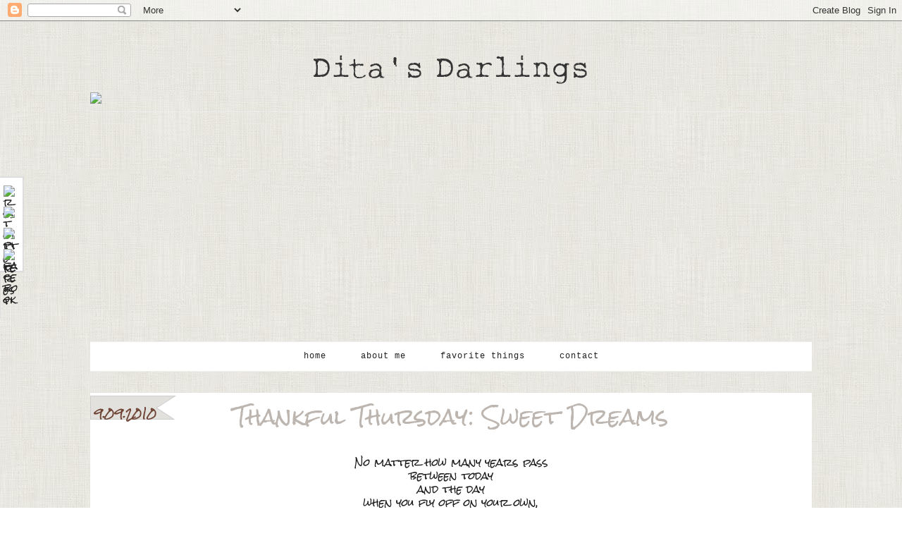

--- FILE ---
content_type: text/html; charset=UTF-8
request_url: http://www.ditasdarlings.com/2010/09/thankful-thursday-sweet-dreams.html
body_size: 19004
content:
<!DOCTYPE html>
<html class='v2' dir='ltr' xmlns='http://www.w3.org/1999/xhtml' xmlns:b='http://www.google.com/2005/gml/b' xmlns:data='http://www.google.com/2005/gml/data' xmlns:expr='http://www.google.com/2005/gml/expr'>
<head>
<link href='https://www.blogger.com/static/v1/widgets/335934321-css_bundle_v2.css' rel='stylesheet' type='text/css'/>
<script src='https://ajax.googleapis.com/ajax/libs/jquery/1.6.4/jquery.min.js' type='text/javascript'></script>
<script src='http://cinnamongirlstudio.com/blogtemplates/Charmed/src/galleria.js'></script>
<script src='http://cinnamongirlstudio.com/blogtemplates/Charmed/src/plugins/galleria.flickr.js'></script>
<meta content='IE=EmulateIE7' http-equiv='X-UA-Compatible'/>
<meta content='width=1100' name='viewport'/>
<meta content='text/html; charset=UTF-8' http-equiv='Content-Type'/>
<meta content='blogger' name='generator'/>
<link href='http://www.ditasdarlings.com/favicon.ico' rel='icon' type='image/x-icon'/>
<link href='http://www.ditasdarlings.com/2010/09/thankful-thursday-sweet-dreams.html' rel='canonical'/>
<link rel="alternate" type="application/atom+xml" title="Dita&#39;s Darlings - Atom" href="http://www.ditasdarlings.com/feeds/posts/default" />
<link rel="alternate" type="application/rss+xml" title="Dita&#39;s Darlings - RSS" href="http://www.ditasdarlings.com/feeds/posts/default?alt=rss" />
<link rel="service.post" type="application/atom+xml" title="Dita&#39;s Darlings - Atom" href="https://www.blogger.com/feeds/2471475297873504758/posts/default" />

<link rel="alternate" type="application/atom+xml" title="Dita&#39;s Darlings - Atom" href="http://www.ditasdarlings.com/feeds/7669536997091284025/comments/default" />
<!--Can't find substitution for tag [blog.ieCssRetrofitLinks]-->
<link href='http://farm5.static.flickr.com/4092/4962874104_5572dd1280_z.jpg' rel='image_src'/>
<meta content='http://www.ditasdarlings.com/2010/09/thankful-thursday-sweet-dreams.html' property='og:url'/>
<meta content='Thankful Thursday: Sweet Dreams' property='og:title'/>
<meta content='No matter how many years pass between today and the day when you fly off on your own, my little angel... this sight of you has been indelibl...' property='og:description'/>
<meta content='https://lh3.googleusercontent.com/blogger_img_proxy/AEn0k_uBsY4JYtB04Epwim4jQJFOgkQC6wwhohiz-ayrPQmrOP4Dl9V-k_2ehXREuAA_8Lw9vF3CHhMb9-yrY-kwqM6ACptLDkfr1ehhvDCLj6EXl8Er7Klw1vWZmSGUkw9oqnk64w=w1200-h630-p-k-no-nu' property='og:image'/>
<title>Dita's Darlings: Thankful Thursday: Sweet Dreams</title>
<style type='text/css'>@font-face{font-family:'IM Fell French Canon SC';font-style:normal;font-weight:400;font-display:swap;src:url(//fonts.gstatic.com/s/imfellfrenchcanonsc/v23/FBVmdCru5-ifcor2bgq9V89khWcmQghEURY7H0czWhG3IkqG.woff2)format('woff2');unicode-range:U+0000-00FF,U+0131,U+0152-0153,U+02BB-02BC,U+02C6,U+02DA,U+02DC,U+0304,U+0308,U+0329,U+2000-206F,U+20AC,U+2122,U+2191,U+2193,U+2212,U+2215,U+FEFF,U+FFFD;}@font-face{font-family:'PT Sans';font-style:normal;font-weight:400;font-display:swap;src:url(//fonts.gstatic.com/s/ptsans/v18/jizaRExUiTo99u79D0-ExcOPIDUg-g.woff2)format('woff2');unicode-range:U+0460-052F,U+1C80-1C8A,U+20B4,U+2DE0-2DFF,U+A640-A69F,U+FE2E-FE2F;}@font-face{font-family:'PT Sans';font-style:normal;font-weight:400;font-display:swap;src:url(//fonts.gstatic.com/s/ptsans/v18/jizaRExUiTo99u79D0aExcOPIDUg-g.woff2)format('woff2');unicode-range:U+0301,U+0400-045F,U+0490-0491,U+04B0-04B1,U+2116;}@font-face{font-family:'PT Sans';font-style:normal;font-weight:400;font-display:swap;src:url(//fonts.gstatic.com/s/ptsans/v18/jizaRExUiTo99u79D0yExcOPIDUg-g.woff2)format('woff2');unicode-range:U+0100-02BA,U+02BD-02C5,U+02C7-02CC,U+02CE-02D7,U+02DD-02FF,U+0304,U+0308,U+0329,U+1D00-1DBF,U+1E00-1E9F,U+1EF2-1EFF,U+2020,U+20A0-20AB,U+20AD-20C0,U+2113,U+2C60-2C7F,U+A720-A7FF;}@font-face{font-family:'PT Sans';font-style:normal;font-weight:400;font-display:swap;src:url(//fonts.gstatic.com/s/ptsans/v18/jizaRExUiTo99u79D0KExcOPIDU.woff2)format('woff2');unicode-range:U+0000-00FF,U+0131,U+0152-0153,U+02BB-02BC,U+02C6,U+02DA,U+02DC,U+0304,U+0308,U+0329,U+2000-206F,U+20AC,U+2122,U+2191,U+2193,U+2212,U+2215,U+FEFF,U+FFFD;}@font-face{font-family:'Rock Salt';font-style:normal;font-weight:400;font-display:swap;src:url(//fonts.gstatic.com/s/rocksalt/v24/MwQ0bhv11fWD6QsAVOZrt0M6p7NGrQ.woff2)format('woff2');unicode-range:U+0000-00FF,U+0131,U+0152-0153,U+02BB-02BC,U+02C6,U+02DA,U+02DC,U+0304,U+0308,U+0329,U+2000-206F,U+20AC,U+2122,U+2191,U+2193,U+2212,U+2215,U+FEFF,U+FFFD;}</style>
<style id='page-skin-1' type='text/css'><!--
/*
-----------------------------------------------------
Template: Element - A Photography Template
Author: Cinnamon Girl Studio
URL: www.cinnamongirlstudiodesign.com
Date: 08/2012
------------------------------------------------------ */
/* Variable definitions
====================
<Variable name="keycolor" description="Main Color" type="color" default="#ffffff"/>
<Group description="Page Text" selector="body">
<Variable name="body.font" description="Font" type="font"
default="normal normal 12px Arial, Tahoma, Helvetica, FreeSans, sans-serif"/>
<Variable name="body.text.color" description="Text Color" type="color" default="#222222"/>
</Group>
<Group description="Backgrounds" selector=".body-fauxcolumns-outer">
<Variable name="body.background.color" description="Outer Background" type="color" default="#ffffff"/>
<Variable name="content.background.color" description="Main Background" type="color" default="#ffffff"/>
<Variable name="header.background.color" description="Header Background" type="color" default="transparent"/>
<Variable name="menu.background.color" description="Menu Background" type="color" default="#ffffff"/>
<Variable name="post.footer.background.color" description="Post Footer Background Color" type="color" default="#ffffff"/>
<Variable name="footer.background.color" description="Footer Background" type="color" default="transparent"/>
</Group>
<Group description="Links" selector=".main-outer">
<Variable name="link.color" description="Link Color" type="color" default="#6e4333"/>
<Variable name="link.hover.color" description="Hover Color" type="color" default="#6e2d15"/>
</Group>
<Group description="Blog Title" selector=".header h1">
<Variable name="header.font" description="Font" type="font"
default="normal normal 42px Gruppo"/>
<Variable name="header.text.color" description="Title Color" type="color" default="#000000" />
</Group>
<Group description="Blog Description" selector=".header .description">
<Variable name="description.text.color" description="Description Color" type="color" default="#dd8766" />
<Variable name="description.font" description="Font" type="font"
default="normal normal 20px PT Sans"/>
</Group>
<Group description="Post Title" selector="h3.post-title, .comments h4">
<Variable name="post.title.font" description="Font" type="font"
default="normal normal 30px Corsiva"/>
<Variable name="post.title.color" description="Post Title Color" type="color" default="#bdb6b0"/>
</Group>
<Group description="Date Header" selector=".date-header">
<Variable name="date.text.color" description="Date Text Color" type="color"
default="#6e4333"/>
<Variable name="date.font" description="Date Font" type="font"
default="Courier New', Courier, FreeMono, monospace"/>
</Group>
<Group description="Post Footer" selector=".post-footer">
<Variable name="post.footer.text.color" description="Text Color" type="color" default="#666666"/>
</Group>
<Group description="Gadgets" selector="h2">
<Variable name="widget.title.font" description="Title Font" type="font"
default="normal bold 11px Arial, Tahoma, Helvetica, FreeSans, sans-serif"/>
<Variable name="widget.title.text.color" description="Title Color" type="color" default="#000000"/>
</Group>
<Group description="Images" selector=".main-inner">
<Variable name="image.background.color" description="Background Color" type="color" default="#ffffff"/>
<Variable name="image.border.color" description="Border Color" type="color" default="#eeeeee"/>
<Variable name="image.text.color" description="Caption Text Color" type="color" default="#222222"/>
<Variable name="image.text.font" description="Caption Font" type="font"
default="normal normal 12px Arial, Tahoma, Helvetica, FreeSans, sans-serif"/>
</Group>
<Group description="Accents" selector="border">
<Variable name="accent.border.color" description="Accent Border Color" type="color" default="#eeeeee"/>
</Group>
<Group description="Menu" selector=".nav li a">
<Variable name="menu.font" description="Font" type="font"
default="normal normal 12px 'Courier New', Courier, FreeMono, monospace"/>
<Variable name="menu.text.color" description="Text Color" type="color" default="#222222"/>
<Variable name="menu.text.hovercolor" description="Text Hover Color" type="color" default="#dd8766"/>
</Group>
<Variable name="body.background" description="Body Background" type="background"
color="#ffffff" default="$(color) none repeat scroll top left"/>
<Variable name="body.background.override" description="Body Background Override" type="string" default=""/>
<Variable name="date.header.padding" description="Date Header Padding" type="string" default="inherit"/>
<Variable name="date.header.letterspacing" description="Date Header Letter Spacing" type="string" default="inherit"/>
<Variable name="date.header.margin" description="Date Header Margin" type="string" default="inherit"/>
<Variable name="post.margin.bottom" description="Post Bottom Margin" type="length" default="25px"/>
<Variable name="image.border.small.size" description="Image Border Small Size" type="length" default="2px"/>
<Variable name="image.border.large.size" description="Image Border Large Size" type="length" default="5px"/>
<Variable name="main.section.margin" description="Main Section Margin" type="length" default="15px"/>
<Variable name="main.padding" description="Main Padding" type="length" default="15px"/>
<Variable name="main.padding.top" description="Main Padding Top" type="length" default="30px"/>
<Variable name="main.padding.bottom" description="Main Padding Bottom" type="length" default="30px"/>
<Variable name="mobile.background.overlay" description="Mobile Background Overlay" type="string"
default="transparent none repeat scroll top left"/>
<Variable name="mobile.background.size" description="Mobile Background Size" type="string" default="auto"/>
<Variable name="mobile.button.color" description="Mobile Button Color" type="color" default="#ffffff" />
<Variable name="startSide" description="Side where text starts in blog language" type="automatic" default="left"/>
<Variable name="endSide" description="Side where text ends in blog language" type="automatic" default="right"/>
*/
/* Defaults
----------------------------------------------- */
.quickedit {
display: none;
}
html {
}
body {
font: normal normal 14px Rock Salt;
color: #222222;
background: #ffffff url(http://2.bp.blogspot.com/-36nlsPtQsso/UJiKRmBRC5I/AAAAAAAAA2w/D9B6cb5Iv90/s1600/bg1.jpg) repeat fixed top left;
}
a:link {
text-decoration:none;
color: #6e4333;
}
a:visited {
text-decoration:none;
color: #6e4333;
}
a:hover {
text-decoration:underline;
color: #6e2d15;
}
a img {
border-width:0;
}
/* Social
----------------------------------------------- */
#social  {
position: fixed;
top: 250px;
left: -86px;
width: 85px;
padding: 3px 0 3px 0;
z-index: 9999;
background: #fff;
border-top: 2px solid #ddd;
border-right: 2px solid #ddd;
border-bottom: 2px solid #ddd;
}
#social-link {
float: left;
width: 75px;
}
#social-link li {
padding: 5px;
text-align: center;
width: 75px;
}
#social-link li a {
border: none;
font-size: 10px;
text-decoration: none;
color: #666;
}
#social-link li a:hover {
color: #c5a853;
}
#social-link img {
display: block;
width: 32px;
height: 32px;
border: none;
margin: 0 auto;
}
#social-icon {
position: absolute;
top: -2px;
right: -35px;
width: 32px;
z-index: 110;
}
#social-icon ul {
left: 0;
position: relative;
bottom: -10px;
width: 32px;
}
#social-icon ul li {
padding: 0 6px 10px 6px;
width: 20px;
height: 20px;
}
#social-icon img {
width: 20px;
height: 20px;
border: none;
margin: 0;
}
#social-icon ul, #social-link ul, #social-icon li, #social-link li {
display: block;
list-style: none;
margin: 0;
padding: 0;
}
#social-icon {
background: #fff;
border-top: 2px solid #ddd;
border-right: 2px solid #ddd;
padding-top: 1px;
padding-right: 1px;
padding-left: 1px;
}
#social-icon ul {
background: #fff;
border-right: 2px solid #ddd;
border-bottom: 2px solid #ddd;
padding-bottom: 1px;
padding-right: 1px;
}
/* Header
----------------------------------------------- */
#header-top {
border: 0px solid #999;
width:1100px;
height: 34px;
background-image: url('http://www.cinnamongirlstudio.com/blogtemplates/Element/graphics/top_bg.png');
position: relative;
}
#header-top-inner {
width: 1024px;
border: 0px solid #ccc;
height: 18px;
background: transparent;
position: absolute;
top: 17px;
left: 38px;
}
#header-wrapper {
width:1024px;
margin: 0 auto;
display:block;
border: 0px solid #000;
}
#header {
text-align: center;
}
#header img {
margin-left: auto;
margin-right: auto;
display: block;
}
.header-outer {
background: transparent;
_background-image: none;
}
.Header h1 {
font: normal bold 42px IM Fell French Canon SC;
color: #000000;
}
.Header h1 a {
font: normal bold 42px IM Fell French Canon SC;
color: #000000;
}
.Header .description {
font: normal normal 20px PT Sans;
color: #dd8766;
}
.header-inner .Header .titlewrapper {
}
.header-inner .Header .descriptionwrapper {
}
/* Outer-Wrapper
----------------------------------------------- */
#outer-wrapper {
width: 1100px;
margin: 0 auto;
border: 0px solid #000;
background: transparent;
text-align:left;
}
#inner-wrapper {
margin: 0 auto;
background-color: transparent;
border: 0px solid #000;
padding: 0 38px 0 38px;
}
#wrap2 {
width:1100px;
background-color: transparent;
background-image: url('http://www.cinnamongirlstudio.com/blogtemplates/Element/graphics/body_bg.png');
background-repeat: repeat;
margin: 0 auto;
text-align:left;
display:block;
}
#wrap3 {
padding:0px;
background: transparent;
border: 0px solid #ccc;
}
#main-wrapper {
width: 1024px;
float: left;
padding: 0 0 15px 0;
background: #ffffff;
clear: both;
word-wrap: break-word; /* fix for long text breaking sidebar float in IE */
overflow: hidden;     /* fix for long non-text content breaking IE sidebar float */
}
/*Slideshow
----------------------------------------------- */
#slide {
width: 1100px;
margin: 0 auto;
display: block;
}
#galleria{
position: relative;
border-top: 1px solid #eeeeee;
width: 1024px;
height: 325px;
margin: 0 23px 0 23px;
}
/* Footer
----------------------------------------------- */
#footer-wrapper-top {
margin: 0 auto;
}
#footer-columns {
width:1024px;
clear:both;
margin:0 auto;
background: #e2e1dd;
border-top: 1px solid #eeeeee;
padding: 0;
}
.footer-column {
padding: 10px;
margin: 0 auto;
margin-left: 0;
}
.footer-column li {
list-style-type: none;
}
#footer1 {
width: 23%;
float: left;
padding: 10px;
text-align: left;
border: 0px solid #999;
}
#footer2 {
width: 23%;
float: left;
padding: 10px;
text-align: left;
border: 0px solid #ccc;
}
#footer3 {
width: 23%;
float: left;
padding: 10px;
text-align: left;
border: 0px solid #666;
}
#footer4 {
width: 23%;
float: left;
padding: 10px;
text-align: left;
border: 0px solid #000;
}
#footer-top {
border: 0px solid #999;
width:1100px;
height: 40px;
background-image: url('http://www.cinnamongirlstudio.com/blogtemplates/Element/graphics/bottom.png');
position: relative;
}
#footer-top-inner {
width: 1024px;
border: 0px solid #ccc;
height: 19px;
background: #e2e1dd;
position: absolute;
top: 0px;
left: 38px;
}
/* Headings
----------------------------------------------- */
h2 {
margin: 0 0 1em 0;
font: normal bold 11px Arial, Tahoma, Helvetica, FreeSans, sans-serif;
color: #000000;
text-transform: uppercase;
}
/* Posts
-----------------------------------------------
*/
h2.date-header {
padding: 13px 3px 0px 5px;
font: normal bold 14px Rock Salt;
color: #6e4333;
}
#date {
width: 125px;
height: 41px;
display: block;
margin-left: -15px;
margin-bottom: -65px;
background: url('https://blogger.googleusercontent.com/img/b/R29vZ2xl/AVvXsEjEVVvVQGRpOixeek3jxTYy9KWrJZwFFq6J2f6-Nr0FnLVBZ1whsxGf84u38-9BP0qCTQsllEVAvxsVSes4Aietgyg1O2Bg-B7igSE3KAh9vsBBHVh3jhv33V3ji_vgYkHnvuO_TK3Dl60/s1600/datebanner.png');
}
.post {
margin: 0 0 25px 0;
}
.post-body img, .post-body .tr-caption-container, .Profile img, .Image img,
.BlogList .item-thumbnail img {
padding: 2px;
background: #ffffff;
border: 1px solid #eeeeee;
-moz-box-shadow: 1px 1px 5px rgba(0, 0, 0, .1);
-webkit-box-shadow: 1px 1px 5px rgba(0, 0, 0, .1);
box-shadow: 1px 1px 5px rgba(0, 0, 0, .1);
}
.post-body img, .post-body .tr-caption-container {
padding: 5px;
}
.post-body img, .tr-caption-container {
margin-left: -10px;
}
.post-body .tr-caption-container {
color: #222222;
font: normal normal 12px Arial, Tahoma, Helvetica, FreeSans, sans-serif;
}
.post-body .tr-caption-container img {
padding: 0;
background: transparent;
border: none;
clear: both!important;
-moz-box-shadow: 0 0 0 rgba(0, 0, 0, .1);
-webkit-box-shadow: 0 0 0 rgba(0, 0, 0, .1);
box-shadow: 0 0 0 rgba(0, 0, 0, .1);
}
h3.post-title, .comments h4 {
font: normal normal 30px Rock Salt;
color: #bdb6b0;
margin: .75em 0 0;
}
.post h3 a, .post h3 a:visited, .post h3 strong {
display:block;
text-decoration:none;
font: normal normal 30px Rock Salt;
color: #bdb6b0;
margin: .75em 0 0;
text-align: center;
}
.post-header {
margin: 0 0 1.5em;
line-height: 1.6;
font-size: 90%;
}
.post-footer {
margin: 20px -2px 0;
padding: 5px 10px 40px 10px;
border-top: 1px solid #eee;
color: #666666;
background-color: #ffffff;
line-height: 1.6;
font-size: 90%;
}
h3.post-title.entry-title {
text-align: center;
}
/* Toggle
----------------------------------------------- */
/* Comments
----------------------------------------------- */
.comment {
list-style-type: none;
width: 100%;
}
.comment .avatar-image-container img {
width: 35x;
height:35px;
background: none repeat scroll 0 0 #FFFFFF;
border: 1px solid #DDDDDD;
margin: 0;
padding: 3px;
vertical-align: middle;
}
.comment .avatar-image-container {
float: left;
max-height: 36px;
overflow: visible;
width: 36px;
}
.comment .comment-block {
margin-left: 70px;
position: relative;
background: none repeat scroll 0 0 #f7f7f5;
border: 1px solid #E4E4E4;
border-radius: 4px 4px 4px 4px;
overflow: hidden;
padding: 15px 20px 5px;
}
.comment .comments-content .datetime {
font-size: 11px;
font-style: italic;
margin-left: 6px;
float:right;
}
.comment .comments-content .datetime a{
color:#999;
}
.comment .comments-content .user {
font-style: normal;
font-weight: bold;
}
.comment .comments-content .user a {
color:#333;
}
.comment .comment .comment-actions a {
background: -moz-linear-gradient(center top , #FFFFFF 20%, #E5E5E5 100%) repeat scroll 0 0 transparent;
border-color: #E4E4E4 #C4C4C4 #C4C4C4 #E4E4E4;
border-radius: 2px 2px 2px 2px;
border-right: 1px solid #C4C4C4;
border-style: solid;
border-width: 1px;
color: #424242 !important;
display: inline-block;
margin: 5px;
padding: 7px 10px;
text-align: center;
text-decoration: none;
text-shadow: 0 -1px 0 #FFFFFF;
font: 11px/18px sans-serif;
margin: 5px;
padding: 1px 6px;
}
.comment .continue a {
background: -moz-linear-gradient(center top , #FFFFFF 20%, #E5E5E5 100%) repeat scroll 0 0 transparent;
border-color: #E4E4E4 #C4C4C4 #C4C4C4 #E4E4E4;
border-radius: 2px 2px 2px 2px;
border-right: 1px solid #C4C4C4;
border-style: solid;
border-width: 1px;
color: #424242 !important;
display: inline-block;
margin: 5px;
padding: 7px 10px;
text-align: center;
text-decoration: none;
text-shadow: 0 -1px 0 #FFFFFF;
font: 11px/18px sans-serif;
margin: 5px;
padding: 1px 6px;
}
.comment .comments-content .loadmore.loaded {
background: none repeat scroll 0 0 #4488DD !important;
color: #FFFFFF;
max-height: 0;
opacity: 0;
overflow: hidden;
padding: 10px;
text-align: center;
}
.comments h4 {
font-size: 18px;
}
#blog-pager-newer-link {
float: left;
padding-left: 15px;
}
#blog-pager-older-link {
float: right;
padding-right: 15px;
}
#blog-pager {
text-align: center;
}
.feed-links {
display: none;
}
/* menu
----------------------------------------------- */
#menuwrapper {
padding: 5px 0 10px 0px;
margin: 0 38px 30px 38px;
background-color: #ffffff;
border-top: 1px solid #eeeeee;
border-bottom: 1px solid #eeeeee;
width: 1024px;
}
.nav {
clear:both;
float:left;
margin:0;
padding:0;
width:100%;
font: normal normal 12px 'Courier New', Courier, FreeMono, monospace; /* Menu font */
color:#222222;
z-index:1000; /* This makes the dropdown menus appear above the page content below */
position:relative;
}
/* Top menu items */
.nav ul {
margin:0;
padding:0;
list-style:none;
float:right;
position:relative;
right:50%;
}
.nav ul li {
margin:0 0 0 1px;
padding:0;
float:left;
position:relative;
left:50%;
top:1px;
}
.nav ul li a {
display:block;
margin:0;
padding:.6em 2em .4em;
font: normal normal 12px 'Courier New', Courier, FreeMono, monospace; /* Menu font */
letter-spacing: 1px;
background-color: #ffffff;
text-decoration:none;
color:#222222;
}
.nav ul li a:hover {
color: #dd8766;
}
.nav ul li:hover a,
.nav ul li.hover a { /* This line is required for IE 6 and below */
color: #dd8766;
}
/* Submenu items */
.nav ul ul {
display:none; /* Sub menus are hiden by default */
position:absolute;
top:2em;
left:0;
right:auto; /*resets the right:50% on the parent ul */
width:127px; /* width of the drop-down menus */
}
.nav ul ul li {
left:auto;  /*resets the left:50% on the parent li */
margin:0; /* Reset the 1px margin from the top menu */
clear:left;
text-align: left;
width:100%;
}
.nav ul ul li a,
.nav ul li.active li a,
.nav ul li:hover ul li a,
.nav ul li.hover ul li a { /* This line is required for IE 6 and below */
background-color: #ffffff;
color: #dd8766;
border-bottom: 1px dotted #eee;
}
.nav ul ul li a:hover,
.nav ul li.active ul li a:hover,
.nav ul li:hover ul li a:hover,
.nav ul li.hover ul li a:hover { /* This line is required for IE 6 and below */
background-color: #ffffff;
color: ;
}
/* Flip the last submenu so it stays within the page */
.nav ul ul.last {
left:auto; /* reset left:0; value */
right:0; /* Set right value instead */
}
/* Make the sub menus appear on hover */
.nav ul li:hover ul,
.nav ul li.hover ul { /* This line is required for IE 6 and below */
display:block; /* Show the sub menus */
}
/* Status Message
----------------------------------------------- */
#main .status-msg-wrap {
width:90%;
padding:5px;
}
#main .status-msg-body {
font-size:80%;
text-align:left;
padding:5px 5px 5px 30px;
width:auto;
}
#main .status-msg-border {
border: 1px solid #a19a36;
opacity:0.4;
filter:alpha(opacity=40); /* For IE8 and earlier */
}
#main .status-msg-bg {
background: #FFF9B3;
opacity:0.4;
filter:alpha(opacity=40); /* For IE8 and earlier */
}
/* Profile
----------------------------------------------- */
.profile-img {
float: left;
margin-top: 0;
margin-right: 5px;
margin-bottom: 5px;
margin-lefte: 0;
border: 4px solid #e0e9e8;
}
.profile-data {
margin:0;
letter-spacing:.1em;
line-height: 1.6em;
}
.profile-datablock {
margin:.5em 0 .5em;
}
.profile-textblock {
margin: 0.5em 0;
line-height: 1.6em;
}
.profile-link {
text-transform: uppercase;
letter-spacing: .1em;
}
/* Footer-bottom
----------------------------------------------- */
#footer {
width:1024px;
text-align: center;
clear:both;
margin:0 auto;
}
#bottom-links {
width:700px;
height:33px;
color: #5c595a;
padding: 0 10px 0 0;
margin:0 auto;
}
#bottom-links a{
color: #3f3e3e;
font-style: italic;
}

--></style>
<script type='text/javascript'>
    jQuery(document).ready(function () {var hideDelay=200;var hideDelayTimer=null;jQuery("#social").hover(function(){if(hideDelayTimer)clearTimeout(hideDelayTimer);jQuery("#social").animate({left:'0'},"normal");},function(){if(hideDelayTimer)clearTimeout(hideDelayTimer);hideDelayTimer=setTimeout(function(){hideDelayTimer=null;jQuery("#social").animate({left:'-86'},"normal");},hideDelay);});});
  
</script>
<link href='https://www.blogger.com/dyn-css/authorization.css?targetBlogID=2471475297873504758&amp;zx=d443807b-7fed-4f63-928b-848a0363dda4' media='none' onload='if(media!=&#39;all&#39;)media=&#39;all&#39;' rel='stylesheet'/><noscript><link href='https://www.blogger.com/dyn-css/authorization.css?targetBlogID=2471475297873504758&amp;zx=d443807b-7fed-4f63-928b-848a0363dda4' rel='stylesheet'/></noscript>
<meta name='google-adsense-platform-account' content='ca-host-pub-1556223355139109'/>
<meta name='google-adsense-platform-domain' content='blogspot.com'/>

</head>
<body class='loading'>
<div class='navbar section' id='navbar'><div class='widget Navbar' data-version='1' id='Navbar1'><script type="text/javascript">
    function setAttributeOnload(object, attribute, val) {
      if(window.addEventListener) {
        window.addEventListener('load',
          function(){ object[attribute] = val; }, false);
      } else {
        window.attachEvent('onload', function(){ object[attribute] = val; });
      }
    }
  </script>
<div id="navbar-iframe-container"></div>
<script type="text/javascript" src="https://apis.google.com/js/platform.js"></script>
<script type="text/javascript">
      gapi.load("gapi.iframes:gapi.iframes.style.bubble", function() {
        if (gapi.iframes && gapi.iframes.getContext) {
          gapi.iframes.getContext().openChild({
              url: 'https://www.blogger.com/navbar/2471475297873504758?po\x3d7669536997091284025\x26origin\x3dhttp://www.ditasdarlings.com',
              where: document.getElementById("navbar-iframe-container"),
              id: "navbar-iframe"
          });
        }
      });
    </script><script type="text/javascript">
(function() {
var script = document.createElement('script');
script.type = 'text/javascript';
script.src = '//pagead2.googlesyndication.com/pagead/js/google_top_exp.js';
var head = document.getElementsByTagName('head')[0];
if (head) {
head.appendChild(script);
}})();
</script>
</div></div>
<div id='outer-wrapper'>
<div id='header-top'>
<div id='header-top-inner'>
</div>
</div>
<div id='wrap2'>
<div id='wrap3'>
<div id='header-wrapper'>
<div class='header-outer'>
<div class='region-inner header-inner'>
<div class='header section' id='header'><div class='widget Header' data-version='1' id='Header1'>
<div id='header-inner'>
<a href='http://www.ditasdarlings.com/' style='display: block'>
<img alt='Dita&#39;s Darlings' height='61px; ' id='Header1_headerimg' src='https://blogger.googleusercontent.com/img/b/R29vZ2xl/AVvXsEhuwDoZE2Qm-Jg85VK9ag8N2YgUW62fIhHxd3bEBEZ1s4OVuANydRlV9MGHE4K6UQDKHBwN0CJkHcqYhK6-CqD_RIHmIjWY3MoJ8zEicZABR2eNyN-Ahr4ks4PSoPzIRxRwe0i7nByAta4/s1600/logo1.png' style='display: block' width='406px; '/>
</a>
</div>
</div></div>
<img src='http://www.cinnamongirlstudio.com/blogtemplates/Charmed/graphics/fauximg.png'/>
</div>
</div>
</div>
<div id='slide'>
<div class='slideshow section' id='slideshow'><div class='widget HTML' data-version='1' id='HTML2'>
<div class='widget-content'>
<div id="galleria"></div>

<script>
    
    // Load theme
    Galleria.loadTheme('http://www.cinnamongirlstudio.com/blogtemplates/Artisan/src/themes/classic/galleria.classic.js');
    
    // intialize flickr plugin
    var flickr = new Galleria.Flickr('fddd7bc223fe37295faace93a4f2d8fc');
    
    // inject a photset into galleria
    flickr.getSet('72157631996528444', { 
        size: 'big'
    }, function(data) {
        $('#galleria').galleria({
            data_source:data,
            thumb_crop: 'height',
            image_crop: 'height'
        });
    });
    
    </script>
</div>
<div class='clear'></div>
</div></div>
</div>
<div style='clear:both;'></div>
<div id='menuwrapper'>
<div id='menu' style='text-align:center'>
<div class='menu section' id='menu'><div class='widget HTML' data-version='1' id='HTML1'>
<div class='widget-content'>
<div class="nav">

<ul>

<li class="first"><a href="http://www.ditasdarlings.com/" >home</a></li>

<li><a href="http://www.ditasdarlings.com/p/about-me.html" >about me</a></li>

<li><a href="http://www.ditasdarlings.com/p/favorite-things.html">favorite things</a></li>

<li><a href="http://www.ditasdarlings.com/p/contact.html">contact</a></li>

</ul>

</div>
</div>
<div class='clear'></div>
</div></div>
</div>
</div>
<div style='clear:both;'></div>
<div id='inner-wrapper'>
<div id='content-wrapper'>
<div id='main-wrapper'>
<div class='main section' id='main'><div class='widget Blog' data-version='1' id='Blog1'>
<div class='blog-posts hfeed'>
<!--Can't find substitution for tag [defaultAdStart]-->

          <div class="date-outer">
        

          <div class="date-posts">
        
<div class='post-outer'>
<div class='post hentry'>
<div id='date'><h2 class='date-header'><span>9.09.2010</span></h2></div>
<a name='7669536997091284025'></a>
<h3 class='post-title entry-title'>
Thankful Thursday: Sweet Dreams
</h3>
<div class='post-header'>
<div class='post-header-line-1'>
</div>
</div>
<div class='post-body entry-content' id='post-body-7669536997091284025'>
<div align="center">No matter how many years pass</div><div align="center">between today</div><div align="center">and the day </div><div align="center">when you fly off on your own,</div><div align="center">my little angel...</div><div align="center"></div><div align="center"></div><div align="center">this sight of you</div><div align="center">has been indelibly etched</div><div align="center">in my mind</div><div align="center">and on my heart forever.</div><div align="center"></div><div align="center"></div><div align="center">You will eternally remain,</div><div align="center">my very own</div><div align="center">precious little girl.<br /><br /><br /><a href="http://www.flickr.com/photos/dita40/4962874104/" title="JRR Sleeping Vintage WM by ditasdarlings, on Flickr"><img alt="JRR Sleeping Vintage WM" height="427" src="http://farm5.static.flickr.com/4092/4962874104_5572dd1280_z.jpg" width="640" /></a></div>
<div style='clear: both;'></div>
</div>
<div class='post-footer'>
<div class='post-footer-line post-footer-line-1'>
<span class='post-author vcard'>
Posted by
<span class='fn'>Dita</span>
</span>
<span class='post-labels'> |
        
Labels:
<a href='http://www.ditasdarlings.com/search/label/Sleep' rel='tag'>Sleep</a>,
<a href='http://www.ditasdarlings.com/search/label/Sweetie%20Pie' rel='tag'>Sweetie Pie</a>
</span>
<span class='post-icons'>
<div class='post-share-buttons goog-inline-block'>
</div>
<div style='float:right;margin:4px;'><iframe allowTransparency='true' frameborder='0' scrolling='no' src='http://www.facebook.com/plugins/like.php?href=http://www.ditasdarlings.com/2010/09/thankful-thursday-sweet-dreams.html&layout=button_count&show_faces=false&width=100&action=like&font=lucida+grande&colorscheme=light' style='border:none; overflow:hidden; width:75px; height:27px;'></iframe></div>
<span class='item-control blog-admin pid-702222163'>
<a href='https://www.blogger.com/post-edit.g?blogID=2471475297873504758&postID=7669536997091284025&from=pencil' title='Edit Post'>
        {edit}      </a>
</span>
</span>
</div>
<div class='post-footer-line post-footer-line-2'>
</div>
<div class='post-footer-line post-footer-line-3'></div>
<span class='post-comment-link'>
</span>
</div>
</div>
<div class='comments' id='comments'>
<a name='comments'></a>
<h4>9 comments:</h4>
<div class='comments-content'>
<script async='async' src='' type='text/javascript'></script>
<script type='text/javascript'>
    (function() {
      var items = null;
      var msgs = null;
      var config = {};

// <![CDATA[
      var cursor = null;
      if (items && items.length > 0) {
        cursor = parseInt(items[items.length - 1].timestamp) + 1;
      }

      var bodyFromEntry = function(entry) {
        var text = (entry &&
                    ((entry.content && entry.content.$t) ||
                     (entry.summary && entry.summary.$t))) ||
            '';
        if (entry && entry.gd$extendedProperty) {
          for (var k in entry.gd$extendedProperty) {
            if (entry.gd$extendedProperty[k].name == 'blogger.contentRemoved') {
              return '<span class="deleted-comment">' + text + '</span>';
            }
          }
        }
        return text;
      }

      var parse = function(data) {
        cursor = null;
        var comments = [];
        if (data && data.feed && data.feed.entry) {
          for (var i = 0, entry; entry = data.feed.entry[i]; i++) {
            var comment = {};
            // comment ID, parsed out of the original id format
            var id = /blog-(\d+).post-(\d+)/.exec(entry.id.$t);
            comment.id = id ? id[2] : null;
            comment.body = bodyFromEntry(entry);
            comment.timestamp = Date.parse(entry.published.$t) + '';
            if (entry.author && entry.author.constructor === Array) {
              var auth = entry.author[0];
              if (auth) {
                comment.author = {
                  name: (auth.name ? auth.name.$t : undefined),
                  profileUrl: (auth.uri ? auth.uri.$t : undefined),
                  avatarUrl: (auth.gd$image ? auth.gd$image.src : undefined)
                };
              }
            }
            if (entry.link) {
              if (entry.link[2]) {
                comment.link = comment.permalink = entry.link[2].href;
              }
              if (entry.link[3]) {
                var pid = /.*comments\/default\/(\d+)\?.*/.exec(entry.link[3].href);
                if (pid && pid[1]) {
                  comment.parentId = pid[1];
                }
              }
            }
            comment.deleteclass = 'item-control blog-admin';
            if (entry.gd$extendedProperty) {
              for (var k in entry.gd$extendedProperty) {
                if (entry.gd$extendedProperty[k].name == 'blogger.itemClass') {
                  comment.deleteclass += ' ' + entry.gd$extendedProperty[k].value;
                } else if (entry.gd$extendedProperty[k].name == 'blogger.displayTime') {
                  comment.displayTime = entry.gd$extendedProperty[k].value;
                }
              }
            }
            comments.push(comment);
          }
        }
        return comments;
      };

      var paginator = function(callback) {
        if (hasMore()) {
          var url = config.feed + '?alt=json&v=2&orderby=published&reverse=false&max-results=50';
          if (cursor) {
            url += '&published-min=' + new Date(cursor).toISOString();
          }
          window.bloggercomments = function(data) {
            var parsed = parse(data);
            cursor = parsed.length < 50 ? null
                : parseInt(parsed[parsed.length - 1].timestamp) + 1
            callback(parsed);
            window.bloggercomments = null;
          }
          url += '&callback=bloggercomments';
          var script = document.createElement('script');
          script.type = 'text/javascript';
          script.src = url;
          document.getElementsByTagName('head')[0].appendChild(script);
        }
      };
      var hasMore = function() {
        return !!cursor;
      };
      var getMeta = function(key, comment) {
        if ('iswriter' == key) {
          var matches = !!comment.author
              && comment.author.name == config.authorName
              && comment.author.profileUrl == config.authorUrl;
          return matches ? 'true' : '';
        } else if ('deletelink' == key) {
          return config.baseUri + '/comment/delete/'
               + config.blogId + '/' + comment.id;
        } else if ('deleteclass' == key) {
          return comment.deleteclass;
        }
        return '';
      };

      var replybox = null;
      var replyUrlParts = null;
      var replyParent = undefined;

      var onReply = function(commentId, domId) {
        if (replybox == null) {
          // lazily cache replybox, and adjust to suit this style:
          replybox = document.getElementById('comment-editor');
          if (replybox != null) {
            replybox.height = '250px';
            replybox.style.display = 'block';
            replyUrlParts = replybox.src.split('#');
          }
        }
        if (replybox && (commentId !== replyParent)) {
          replybox.src = '';
          document.getElementById(domId).insertBefore(replybox, null);
          replybox.src = replyUrlParts[0]
              + (commentId ? '&parentID=' + commentId : '')
              + '#' + replyUrlParts[1];
          replyParent = commentId;
        }
      };

      var hash = (window.location.hash || '#').substring(1);
      var startThread, targetComment;
      if (/^comment-form_/.test(hash)) {
        startThread = hash.substring('comment-form_'.length);
      } else if (/^c[0-9]+$/.test(hash)) {
        targetComment = hash.substring(1);
      }

      // Configure commenting API:
      var configJso = {
        'maxDepth': config.maxThreadDepth
      };
      var provider = {
        'id': config.postId,
        'data': items,
        'loadNext': paginator,
        'hasMore': hasMore,
        'getMeta': getMeta,
        'onReply': onReply,
        'rendered': true,
        'initComment': targetComment,
        'initReplyThread': startThread,
        'config': configJso,
        'messages': msgs
      };

      var render = function() {
        if (window.goog && window.goog.comments) {
          var holder = document.getElementById('comment-holder');
          window.goog.comments.render(holder, provider);
        }
      };

      // render now, or queue to render when library loads:
      if (window.goog && window.goog.comments) {
        render();
      } else {
        window.goog = window.goog || {};
        window.goog.comments = window.goog.comments || {};
        window.goog.comments.loadQueue = window.goog.comments.loadQueue || [];
        window.goog.comments.loadQueue.push(render);
      }
    })();
// ]]>
  </script>
<div id='comment-holder'>
<div class="comment-thread toplevel-thread"><ol id="top-ra"><li class="comment" id="c3357317494164885057"><div class="avatar-image-container"><img src="//blogger.googleusercontent.com/img/b/R29vZ2xl/AVvXsEhjEl8cqKXsRCJLo33UWRxW4EmZ0G3oY_RIejqPUq0B2eehMJdXBfuJhKGMFKrawQsQJ2lK98k3tu_U9tWSE_bRRl_FvmoBkagW0SFlQCz_jjDKRSJBQlu6fSfk3QKLhVk/s45-c/DSC_0174.jpg" alt=""/></div><div class="comment-block"><div class="comment-header"><cite class="user"><a href="https://www.blogger.com/profile/07274460455404016042" rel="nofollow">Love Letters To China</a></cite><span class="icon user "></span><span class="datetime secondary-text"><a rel="nofollow" href="http://www.ditasdarlings.com/2010/09/thankful-thursday-sweet-dreams.html?showComment=1284027740207#c3357317494164885057">September 9, 2010 at 6:22&#8239;AM</a></span></div><p class="comment-content">What a sweet picture of your sweet little girl.  They do grow up so quickly, but capturing these moments will allow these memories to always be fresh in our minds.  :-)</p><span class="comment-actions secondary-text"><a class="comment-reply" target="_self" data-comment-id="3357317494164885057">Reply</a><span class="item-control blog-admin blog-admin pid-1196086592"><a target="_self" href="https://www.blogger.com/comment/delete/2471475297873504758/3357317494164885057">Delete</a></span></span></div><div class="comment-replies"><div id="c3357317494164885057-rt" class="comment-thread inline-thread hidden"><span class="thread-toggle thread-expanded"><span class="thread-arrow"></span><span class="thread-count"><a target="_self">Replies</a></span></span><ol id="c3357317494164885057-ra" class="thread-chrome thread-expanded"><div></div><div id="c3357317494164885057-continue" class="continue"><a class="comment-reply" target="_self" data-comment-id="3357317494164885057">Reply</a></div></ol></div></div><div class="comment-replybox-single" id="c3357317494164885057-ce"></div></li><li class="comment" id="c510953051306627992"><div class="avatar-image-container"><img src="//blogger.googleusercontent.com/img/b/R29vZ2xl/AVvXsEjES1xMXAXjB8Fw5jJ8Mu3p5G5mSzRDb8ZHTsZkOeAoucVsGZQwFUnPukMgtc07wQ1olfH4ZTf2QsAsPhlCe21bkEzmMYViOgonJEXMNyR5Uax-1nxXinwmnap0C2yAtYk/s45-c/Profile+pics+%232+041+-2+6x4.jpg" alt=""/></div><div class="comment-block"><div class="comment-header"><cite class="user"><a href="https://www.blogger.com/profile/06645427399530140006" rel="nofollow">Wanda</a></cite><span class="icon user "></span><span class="datetime secondary-text"><a rel="nofollow" href="http://www.ditasdarlings.com/2010/09/thankful-thursday-sweet-dreams.html?showComment=1284038420321#c510953051306627992">September 9, 2010 at 9:20&#8239;AM</a></span></div><p class="comment-content">So lovely my friend. Your pictures are as soft and loving as your words.<br><br>Is she in her crib???<br><br>xoxoxo</p><span class="comment-actions secondary-text"><a class="comment-reply" target="_self" data-comment-id="510953051306627992">Reply</a><span class="item-control blog-admin blog-admin pid-962864213"><a target="_self" href="https://www.blogger.com/comment/delete/2471475297873504758/510953051306627992">Delete</a></span></span></div><div class="comment-replies"><div id="c510953051306627992-rt" class="comment-thread inline-thread hidden"><span class="thread-toggle thread-expanded"><span class="thread-arrow"></span><span class="thread-count"><a target="_self">Replies</a></span></span><ol id="c510953051306627992-ra" class="thread-chrome thread-expanded"><div></div><div id="c510953051306627992-continue" class="continue"><a class="comment-reply" target="_self" data-comment-id="510953051306627992">Reply</a></div></ol></div></div><div class="comment-replybox-single" id="c510953051306627992-ce"></div></li><li class="comment" id="c7813253053825415711"><div class="avatar-image-container"><img src="//blogger.googleusercontent.com/img/b/R29vZ2xl/AVvXsEg8ETeV2qC-rmhXthzqwqcfGzkLkycwJVkpkrmDgpjyljBr_JWt9dkaenVti8HHbgNU28KQuReJGP_W9TIjYmXYmqg_VoRsus6MfihHjHvZORb7zSCRYTELUsC4uA9z9Q/s45-c/swan+portrait+5+WM.jpg" alt=""/></div><div class="comment-block"><div class="comment-header"><cite class="user"><a href="https://www.blogger.com/profile/05873027475268868308" rel="nofollow">Gail</a></cite><span class="icon user "></span><span class="datetime secondary-text"><a rel="nofollow" href="http://www.ditasdarlings.com/2010/09/thankful-thursday-sweet-dreams.html?showComment=1284041691210#c7813253053825415711">September 9, 2010 at 10:14&#8239;AM</a></span></div><p class="comment-content">What a beautiful tribute and image capturing your sweet baby girl. The time goes so fast...<br><br>Lovely. :)</p><span class="comment-actions secondary-text"><a class="comment-reply" target="_self" data-comment-id="7813253053825415711">Reply</a><span class="item-control blog-admin blog-admin pid-785611334"><a target="_self" href="https://www.blogger.com/comment/delete/2471475297873504758/7813253053825415711">Delete</a></span></span></div><div class="comment-replies"><div id="c7813253053825415711-rt" class="comment-thread inline-thread hidden"><span class="thread-toggle thread-expanded"><span class="thread-arrow"></span><span class="thread-count"><a target="_self">Replies</a></span></span><ol id="c7813253053825415711-ra" class="thread-chrome thread-expanded"><div></div><div id="c7813253053825415711-continue" class="continue"><a class="comment-reply" target="_self" data-comment-id="7813253053825415711">Reply</a></div></ol></div></div><div class="comment-replybox-single" id="c7813253053825415711-ce"></div></li><li class="comment" id="c1454182604823831619"><div class="avatar-image-container"><img src="//www.blogger.com/img/blogger_logo_round_35.png" alt=""/></div><div class="comment-block"><div class="comment-header"><cite class="user"><a href="https://www.blogger.com/profile/07874897254332872367" rel="nofollow">Unknown</a></cite><span class="icon user "></span><span class="datetime secondary-text"><a rel="nofollow" href="http://www.ditasdarlings.com/2010/09/thankful-thursday-sweet-dreams.html?showComment=1284051965281#c1454182604823831619">September 9, 2010 at 1:06&#8239;PM</a></span></div><p class="comment-content">Oh. So very, very beautiful. I LOVE it. Love it so much. You are a gem. And she is a treasure. I am glad you get to be her Mama!</p><span class="comment-actions secondary-text"><a class="comment-reply" target="_self" data-comment-id="1454182604823831619">Reply</a><span class="item-control blog-admin blog-admin pid-1258330952"><a target="_self" href="https://www.blogger.com/comment/delete/2471475297873504758/1454182604823831619">Delete</a></span></span></div><div class="comment-replies"><div id="c1454182604823831619-rt" class="comment-thread inline-thread hidden"><span class="thread-toggle thread-expanded"><span class="thread-arrow"></span><span class="thread-count"><a target="_self">Replies</a></span></span><ol id="c1454182604823831619-ra" class="thread-chrome thread-expanded"><div></div><div id="c1454182604823831619-continue" class="continue"><a class="comment-reply" target="_self" data-comment-id="1454182604823831619">Reply</a></div></ol></div></div><div class="comment-replybox-single" id="c1454182604823831619-ce"></div></li><li class="comment" id="c333005869918126837"><div class="avatar-image-container"><img src="//1.bp.blogspot.com/-qK89qUVlk7E/YEAAjJ0aYgI/AAAAAAAADAA/k_VKe42ACBQb1Oz8geOAMl8CUPXBC9FnwCK4BGAYYCw/s35/tia%252Bfeet.JPG" alt=""/></div><div class="comment-block"><div class="comment-header"><cite class="user"><a href="https://www.blogger.com/profile/15434901406491353495" rel="nofollow">ellieshine</a></cite><span class="icon user "></span><span class="datetime secondary-text"><a rel="nofollow" href="http://www.ditasdarlings.com/2010/09/thankful-thursday-sweet-dreams.html?showComment=1284068027365#c333005869918126837">September 9, 2010 at 5:33&#8239;PM</a></span></div><p class="comment-content">oh man I love this.  love.  just precious. and your &quot;photography name&quot; - very cool :)</p><span class="comment-actions secondary-text"><a class="comment-reply" target="_self" data-comment-id="333005869918126837">Reply</a><span class="item-control blog-admin blog-admin pid-846565409"><a target="_self" href="https://www.blogger.com/comment/delete/2471475297873504758/333005869918126837">Delete</a></span></span></div><div class="comment-replies"><div id="c333005869918126837-rt" class="comment-thread inline-thread hidden"><span class="thread-toggle thread-expanded"><span class="thread-arrow"></span><span class="thread-count"><a target="_self">Replies</a></span></span><ol id="c333005869918126837-ra" class="thread-chrome thread-expanded"><div></div><div id="c333005869918126837-continue" class="continue"><a class="comment-reply" target="_self" data-comment-id="333005869918126837">Reply</a></div></ol></div></div><div class="comment-replybox-single" id="c333005869918126837-ce"></div></li><li class="comment" id="c768145026806411785"><div class="avatar-image-container"><img src="//resources.blogblog.com/img/blank.gif" alt=""/></div><div class="comment-block"><div class="comment-header"><cite class="user"><a href="http://themaddychronicles.com" rel="nofollow">Maddy</a></cite><span class="icon user "></span><span class="datetime secondary-text"><a rel="nofollow" href="http://www.ditasdarlings.com/2010/09/thankful-thursday-sweet-dreams.html?showComment=1284082110063#c768145026806411785">September 9, 2010 at 9:28&#8239;PM</a></span></div><p class="comment-content">Look at the baby!! She&#39;s such a talker that I forget she&#39;s just a baby! When you see them like this, you realize just how little they are :)</p><span class="comment-actions secondary-text"><a class="comment-reply" target="_self" data-comment-id="768145026806411785">Reply</a><span class="item-control blog-admin blog-admin pid-1392932559"><a target="_self" href="https://www.blogger.com/comment/delete/2471475297873504758/768145026806411785">Delete</a></span></span></div><div class="comment-replies"><div id="c768145026806411785-rt" class="comment-thread inline-thread hidden"><span class="thread-toggle thread-expanded"><span class="thread-arrow"></span><span class="thread-count"><a target="_self">Replies</a></span></span><ol id="c768145026806411785-ra" class="thread-chrome thread-expanded"><div></div><div id="c768145026806411785-continue" class="continue"><a class="comment-reply" target="_self" data-comment-id="768145026806411785">Reply</a></div></ol></div></div><div class="comment-replybox-single" id="c768145026806411785-ce"></div></li><li class="comment" id="c5757128820428832347"><div class="avatar-image-container"><img src="//blogger.googleusercontent.com/img/b/R29vZ2xl/AVvXsEg8368ZWSAXhGQHLjpEWY_8EAgq6r0wqJjwppjn5q9hm8w6gEHZryj-C0NEqYYhJxNeWaC8Ka7uXKPF0TE3rwDBI7JrxeUYLQ8VduO5-_gC1wg1RSk5cF-CHdmQtTmNzA/s45-c/pinktat.jpg" alt=""/></div><div class="comment-block"><div class="comment-header"><cite class="user"><a href="https://www.blogger.com/profile/13619637166948663322" rel="nofollow">Marla</a></cite><span class="icon user "></span><span class="datetime secondary-text"><a rel="nofollow" href="http://www.ditasdarlings.com/2010/09/thankful-thursday-sweet-dreams.html?showComment=1284085939735#c5757128820428832347">September 9, 2010 at 10:32&#8239;PM</a></span></div><p class="comment-content">Awwwwww, sleep well sweet baby.  Precious, Dita.  :)</p><span class="comment-actions secondary-text"><a class="comment-reply" target="_self" data-comment-id="5757128820428832347">Reply</a><span class="item-control blog-admin blog-admin pid-1415779767"><a target="_self" href="https://www.blogger.com/comment/delete/2471475297873504758/5757128820428832347">Delete</a></span></span></div><div class="comment-replies"><div id="c5757128820428832347-rt" class="comment-thread inline-thread hidden"><span class="thread-toggle thread-expanded"><span class="thread-arrow"></span><span class="thread-count"><a target="_self">Replies</a></span></span><ol id="c5757128820428832347-ra" class="thread-chrome thread-expanded"><div></div><div id="c5757128820428832347-continue" class="continue"><a class="comment-reply" target="_self" data-comment-id="5757128820428832347">Reply</a></div></ol></div></div><div class="comment-replybox-single" id="c5757128820428832347-ce"></div></li><li class="comment" id="c5926768467190705150"><div class="avatar-image-container"><img src="//blogger.googleusercontent.com/img/b/R29vZ2xl/AVvXsEjKUADyUseq4PVdz-zAt0gZnGd5tAct41gmQMXFAfuqKZI-4AJzup0I7lPCwBXDqgtqMZjfyVUAfwCgssgWW4gi7nNnFVXqVpNMEnJcKr8XG5Pkdn4Vp6_6bstKin35JQ/s45-c/Tickled+Pink+BLOG+IT.jpg" alt=""/></div><div class="comment-block"><div class="comment-header"><cite class="user"><a href="https://www.blogger.com/profile/17227046808604837073" rel="nofollow">Half Gaelic, Half Garlic!</a></cite><span class="icon user "></span><span class="datetime secondary-text"><a rel="nofollow" href="http://www.ditasdarlings.com/2010/09/thankful-thursday-sweet-dreams.html?showComment=1284121759799#c5926768467190705150">September 10, 2010 at 8:29&#8239;AM</a></span></div><p class="comment-content">She is SO PRECIOUS!!!  Sweet dreams Sweetie:)<br><br>TGIF~<br><br>xoxo,<br><br>Lisa</p><span class="comment-actions secondary-text"><a class="comment-reply" target="_self" data-comment-id="5926768467190705150">Reply</a><span class="item-control blog-admin blog-admin pid-838630276"><a target="_self" href="https://www.blogger.com/comment/delete/2471475297873504758/5926768467190705150">Delete</a></span></span></div><div class="comment-replies"><div id="c5926768467190705150-rt" class="comment-thread inline-thread hidden"><span class="thread-toggle thread-expanded"><span class="thread-arrow"></span><span class="thread-count"><a target="_self">Replies</a></span></span><ol id="c5926768467190705150-ra" class="thread-chrome thread-expanded"><div></div><div id="c5926768467190705150-continue" class="continue"><a class="comment-reply" target="_self" data-comment-id="5926768467190705150">Reply</a></div></ol></div></div><div class="comment-replybox-single" id="c5926768467190705150-ce"></div></li><li class="comment" id="c7711396600941179316"><div class="avatar-image-container"><img src="//blogger.googleusercontent.com/img/b/R29vZ2xl/AVvXsEh6xuArhG3SNf52icN7TWpdsQVJUZLYe2LEiJDIq1DpnJ5TaMNAAjlsw7BouYr0bSXKzrt70I2emdE0tfJQbo89pdIXasko7ZIyhWUfs9ts-dF9-eJc2pIeOxTYFyGR_jk/s45-c/IMG_8637_edited-1.JPG" alt=""/></div><div class="comment-block"><div class="comment-header"><cite class="user"><a href="https://www.blogger.com/profile/07813416716908003975" rel="nofollow">Faith, Hope, and Love</a></cite><span class="icon user "></span><span class="datetime secondary-text"><a rel="nofollow" href="http://www.ditasdarlings.com/2010/09/thankful-thursday-sweet-dreams.html?showComment=1284652973713#c7711396600941179316">September 16, 2010 at 12:02&#8239;PM</a></span></div><p class="comment-content">Awww...Sweetie Pie looks so snuggly comfy....<br><br>We have many pics of our babies sleeping.  Time flies much too quickly!<br><br>I love that Carter&#39;s saying &quot;If they would just stay little&quot;....<br>so true!<br><br>Love and blessings,<br>Robin</p><span class="comment-actions secondary-text"><a class="comment-reply" target="_self" data-comment-id="7711396600941179316">Reply</a><span class="item-control blog-admin blog-admin pid-1599861887"><a target="_self" href="https://www.blogger.com/comment/delete/2471475297873504758/7711396600941179316">Delete</a></span></span></div><div class="comment-replies"><div id="c7711396600941179316-rt" class="comment-thread inline-thread hidden"><span class="thread-toggle thread-expanded"><span class="thread-arrow"></span><span class="thread-count"><a target="_self">Replies</a></span></span><ol id="c7711396600941179316-ra" class="thread-chrome thread-expanded"><div></div><div id="c7711396600941179316-continue" class="continue"><a class="comment-reply" target="_self" data-comment-id="7711396600941179316">Reply</a></div></ol></div></div><div class="comment-replybox-single" id="c7711396600941179316-ce"></div></li></ol><div id="top-continue" class="continue"><a class="comment-reply" target="_self">Add comment</a></div><div class="comment-replybox-thread" id="top-ce"></div><div class="loadmore hidden" data-post-id="7669536997091284025"><a target="_self">Load more...</a></div></div>
</div>
</div>
<p class='comment-footer'>
<div class='comment-form'>
<a name='comment-form'></a>
<p>
</p>
<a href='https://www.blogger.com/comment/frame/2471475297873504758?po=7669536997091284025&hl=en&saa=85391&origin=http://www.ditasdarlings.com' id='comment-editor-src'></a>
<iframe allowtransparency='true' class='blogger-iframe-colorize blogger-comment-from-post' frameborder='0' height='410px' id='comment-editor' name='comment-editor' src='' width='100%'></iframe>
<script src='https://www.blogger.com/static/v1/jsbin/2830521187-comment_from_post_iframe.js' type='text/javascript'></script>
<script type='text/javascript'>
      BLOG_CMT_createIframe('https://www.blogger.com/rpc_relay.html');
    </script>
</div>
</p>
<div id='backlinks-container'>
<div id='Blog1_backlinks-container'>
</div>
</div>
</div>
</div>

        </div></div>
      
<!--Can't find substitution for tag [adEnd]-->
</div>
<div class='blog-pager' id='blog-pager'>
<span id='blog-pager-newer-link'>
<a class='blog-pager-newer-link' href='http://www.ditasdarlings.com/2010/09/summer-afternoon.html' id='Blog1_blog-pager-newer-link' title='Newer Post'>Newer Post</a>
</span>
<span id='blog-pager-older-link'>
<a class='blog-pager-older-link' href='http://www.ditasdarlings.com/2010/09/back-to-school.html' id='Blog1_blog-pager-older-link' title='Older Post'>Older Post</a>
</span>
<a class='home-link' href='http://www.ditasdarlings.com/'>Home</a>
</div>
<div class='clear'></div>
<div class='post-feeds'>
<div class='feed-links'>
Subscribe to:
<a class='feed-link' href='http://www.ditasdarlings.com/feeds/7669536997091284025/comments/default' target='_blank' type='application/atom+xml'>Post Comments (Atom)</a>
</div>
</div>
</div></div>
</div>
</div>
<!-- end content-wrapper -->
<div style='clear:both;'></div>
<div id='footer-wrapper-top'>
<div id='footer-columns'>
<div id='footer1'>
<div class='footer-column section' id='col1'><div class='widget HTML' data-version='1' id='HTML3'>
<div class='widget-content'>
<img style="visibility:hidden;width:0px;height:0px;" border=0 width=0 height=0 src="http://c.gigcount.com/wildfire/IMP/CXNID=2000002.0NXC/bT*xJmx*PTEzNTYyMjg3MTYxMDMmcHQ9MTM1NjIyODc3MjYyMiZwPTIxMzc5MSZkPSZnPTEmbz1iYzdmZTM4ZjMwOTc*OTk*YWRl/MTQ4MzhhZGFiZmMxOQ==.gif" /><embed quality="high" style="width:370px;visibility:visible; height:450px;" type="application/x-shockwave-flash" height="300" width="450"  pluginspage="http://www.macromedia.com/go/getflashplayer" border="0" src="http://www.hypster.com/flash/player.swf?id=4724594:6312418:1&autoplay=true" flashvars="color_bg=0x9A0000&color_border=0x9A0000&color_box=0x9A0000&color_songbg=0xFF9700&color_song_clicked=0xFECB81&color_Title=0x000000&color_btns=0xD4D0C7&color_title=0x000000" /><br /><a href="http://www.hypster.com/?src=player-text" style="font-weight:bold;font-size:12px">Get Your Own Free Hypster.com Playlist.</a></embed>
</div>
<div class='clear'></div>
</div></div>
</div>
<div id='footer2'>
<div class='footer-column section' id='col2'><div class='widget Followers' data-version='1' id='Followers1'>
<h2 class='title'>Followers</h2>
<div class='widget-content'>
<div id='Followers1-wrapper'>
<div style='margin-right:2px;'>
<div><script type="text/javascript" src="https://apis.google.com/js/platform.js"></script>
<div id="followers-iframe-container"></div>
<script type="text/javascript">
    window.followersIframe = null;
    function followersIframeOpen(url) {
      gapi.load("gapi.iframes", function() {
        if (gapi.iframes && gapi.iframes.getContext) {
          window.followersIframe = gapi.iframes.getContext().openChild({
            url: url,
            where: document.getElementById("followers-iframe-container"),
            messageHandlersFilter: gapi.iframes.CROSS_ORIGIN_IFRAMES_FILTER,
            messageHandlers: {
              '_ready': function(obj) {
                window.followersIframe.getIframeEl().height = obj.height;
              },
              'reset': function() {
                window.followersIframe.close();
                followersIframeOpen("https://www.blogger.com/followers/frame/2471475297873504758?colors\x3dCgt0cmFuc3BhcmVudBILdHJhbnNwYXJlbnQaByMyMjIyMjIiByM2ZTQzMzMqByNmZmZmZmYyByMwMDAwMDA6ByMyMjIyMjJCByM2ZTQzMzNKByMwMDAwMDBSByM2ZTQzMzNaC3RyYW5zcGFyZW50\x26pageSize\x3d21\x26hl\x3den\x26origin\x3dhttp://www.ditasdarlings.com");
              },
              'open': function(url) {
                window.followersIframe.close();
                followersIframeOpen(url);
              }
            }
          });
        }
      });
    }
    followersIframeOpen("https://www.blogger.com/followers/frame/2471475297873504758?colors\x3dCgt0cmFuc3BhcmVudBILdHJhbnNwYXJlbnQaByMyMjIyMjIiByM2ZTQzMzMqByNmZmZmZmYyByMwMDAwMDA6ByMyMjIyMjJCByM2ZTQzMzNKByMwMDAwMDBSByM2ZTQzMzNaC3RyYW5zcGFyZW50\x26pageSize\x3d21\x26hl\x3den\x26origin\x3dhttp://www.ditasdarlings.com");
  </script></div>
</div>
</div>
<div class='clear'></div>
</div>
</div><div class='widget HTML' data-version='1' id='HTML4'>
<div class='widget-content'>
<script language="Javascript1.2">

// (C) 2003 CodeLifter.com
// Source: CodeLifter.com
// Do not remove this header

// Set the message for the alert box
am = "Simply Blissful Photography";

// do not edit below this line
// ===========================
bV  = parseInt(navigator.appVersion)
bNS = navigator.appName=="Netscape"
bIE = navigator.appName=="Microsoft Internet Explorer"

function nrc(e) {
   if (bNS && e.which > 1){
      alert(am)
      return false
   } else if (bIE && (event.button >1)) {
     alert(am)
     return false;
   }
}

document.onmousedown = nrc;
if (document.layers) window.captureEvents(Event.MOUSEDOWN);
if (bNS && bV<5) window.onmousedown = nrc;

</script>
</div>
<div class='clear'></div>
</div></div>
</div>
<div id='footer3'>
<div class='footer-column section' id='col3'><div class='widget Subscribe' data-version='1' id='Subscribe1'>
<div style='white-space:nowrap'>
<h2 class='title'>Subscribe To</h2>
<div class='widget-content'>
<div class='subscribe-wrapper subscribe-type-POST'>
<div class='subscribe expanded subscribe-type-POST' id='SW_READER_LIST_Subscribe1POST' style='display:none;'>
<div class='top'>
<span class='inner' onclick='return(_SW_toggleReaderList(event, "Subscribe1POST"));'>
<img class='subscribe-dropdown-arrow' src='https://resources.blogblog.com/img/widgets/arrow_dropdown.gif'/>
<img align='absmiddle' alt='' border='0' class='feed-icon' src='https://resources.blogblog.com/img/icon_feed12.png'/>
Posts
</span>
<div class='feed-reader-links'>
<a class='feed-reader-link' href='https://www.netvibes.com/subscribe.php?url=http%3A%2F%2Fwww.ditasdarlings.com%2Ffeeds%2Fposts%2Fdefault' target='_blank'>
<img src='https://resources.blogblog.com/img/widgets/subscribe-netvibes.png'/>
</a>
<a class='feed-reader-link' href='https://add.my.yahoo.com/content?url=http%3A%2F%2Fwww.ditasdarlings.com%2Ffeeds%2Fposts%2Fdefault' target='_blank'>
<img src='https://resources.blogblog.com/img/widgets/subscribe-yahoo.png'/>
</a>
<a class='feed-reader-link' href='http://www.ditasdarlings.com/feeds/posts/default' target='_blank'>
<img align='absmiddle' class='feed-icon' src='https://resources.blogblog.com/img/icon_feed12.png'/>
                  Atom
                </a>
</div>
</div>
<div class='bottom'></div>
</div>
<div class='subscribe' id='SW_READER_LIST_CLOSED_Subscribe1POST' onclick='return(_SW_toggleReaderList(event, "Subscribe1POST"));'>
<div class='top'>
<span class='inner'>
<img class='subscribe-dropdown-arrow' src='https://resources.blogblog.com/img/widgets/arrow_dropdown.gif'/>
<span onclick='return(_SW_toggleReaderList(event, "Subscribe1POST"));'>
<img align='absmiddle' alt='' border='0' class='feed-icon' src='https://resources.blogblog.com/img/icon_feed12.png'/>
Posts
</span>
</span>
</div>
<div class='bottom'></div>
</div>
</div>
<div class='subscribe-wrapper subscribe-type-PER_POST'>
<div class='subscribe expanded subscribe-type-PER_POST' id='SW_READER_LIST_Subscribe1PER_POST' style='display:none;'>
<div class='top'>
<span class='inner' onclick='return(_SW_toggleReaderList(event, "Subscribe1PER_POST"));'>
<img class='subscribe-dropdown-arrow' src='https://resources.blogblog.com/img/widgets/arrow_dropdown.gif'/>
<img align='absmiddle' alt='' border='0' class='feed-icon' src='https://resources.blogblog.com/img/icon_feed12.png'/>
Comments
</span>
<div class='feed-reader-links'>
<a class='feed-reader-link' href='https://www.netvibes.com/subscribe.php?url=http%3A%2F%2Fwww.ditasdarlings.com%2Ffeeds%2F7669536997091284025%2Fcomments%2Fdefault' target='_blank'>
<img src='https://resources.blogblog.com/img/widgets/subscribe-netvibes.png'/>
</a>
<a class='feed-reader-link' href='https://add.my.yahoo.com/content?url=http%3A%2F%2Fwww.ditasdarlings.com%2Ffeeds%2F7669536997091284025%2Fcomments%2Fdefault' target='_blank'>
<img src='https://resources.blogblog.com/img/widgets/subscribe-yahoo.png'/>
</a>
<a class='feed-reader-link' href='http://www.ditasdarlings.com/feeds/7669536997091284025/comments/default' target='_blank'>
<img align='absmiddle' class='feed-icon' src='https://resources.blogblog.com/img/icon_feed12.png'/>
                  Atom
                </a>
</div>
</div>
<div class='bottom'></div>
</div>
<div class='subscribe' id='SW_READER_LIST_CLOSED_Subscribe1PER_POST' onclick='return(_SW_toggleReaderList(event, "Subscribe1PER_POST"));'>
<div class='top'>
<span class='inner'>
<img class='subscribe-dropdown-arrow' src='https://resources.blogblog.com/img/widgets/arrow_dropdown.gif'/>
<span onclick='return(_SW_toggleReaderList(event, "Subscribe1PER_POST"));'>
<img align='absmiddle' alt='' border='0' class='feed-icon' src='https://resources.blogblog.com/img/icon_feed12.png'/>
Comments
</span>
</span>
</div>
<div class='bottom'></div>
</div>
</div>
<div style='clear:both'></div>
</div>
</div>
<div class='clear'></div>
</div><div class='widget HTML' data-version='1' id='HTML12'>
<div class='widget-content'>
<a href="http://thelongroadtochina.blogspot.com" target="_blank"><img alt="the long road" src="http://farm7.static.flickr.com/6065/6121833519_e37029da2c_o.jpg" width="200px" /></a>
</div>
<div class='clear'></div>
</div></div>
</div>
<div id='footer4'>
<div class='footer-column section' id='col4'><div class='widget BlogArchive' data-version='1' id='BlogArchive1'>
<h2>Blog Archive</h2>
<div class='widget-content'>
<div id='ArchiveList'>
<div id='BlogArchive1_ArchiveList'>
<ul class='hierarchy'>
<li class='archivedate collapsed'>
<a class='toggle' href='javascript:void(0)'>
<span class='zippy'>

        &#9658;&#160;
      
</span>
</a>
<a class='post-count-link' href='http://www.ditasdarlings.com/2014/'>
2014
</a>
<span class='post-count' dir='ltr'>(1)</span>
<ul class='hierarchy'>
<li class='archivedate collapsed'>
<a class='toggle' href='javascript:void(0)'>
<span class='zippy'>

        &#9658;&#160;
      
</span>
</a>
<a class='post-count-link' href='http://www.ditasdarlings.com/2014/03/'>
March
</a>
<span class='post-count' dir='ltr'>(1)</span>
</li>
</ul>
</li>
</ul>
<ul class='hierarchy'>
<li class='archivedate collapsed'>
<a class='toggle' href='javascript:void(0)'>
<span class='zippy'>

        &#9658;&#160;
      
</span>
</a>
<a class='post-count-link' href='http://www.ditasdarlings.com/2013/'>
2013
</a>
<span class='post-count' dir='ltr'>(4)</span>
<ul class='hierarchy'>
<li class='archivedate collapsed'>
<a class='toggle' href='javascript:void(0)'>
<span class='zippy'>

        &#9658;&#160;
      
</span>
</a>
<a class='post-count-link' href='http://www.ditasdarlings.com/2013/11/'>
November
</a>
<span class='post-count' dir='ltr'>(1)</span>
</li>
</ul>
<ul class='hierarchy'>
<li class='archivedate collapsed'>
<a class='toggle' href='javascript:void(0)'>
<span class='zippy'>

        &#9658;&#160;
      
</span>
</a>
<a class='post-count-link' href='http://www.ditasdarlings.com/2013/05/'>
May
</a>
<span class='post-count' dir='ltr'>(1)</span>
</li>
</ul>
<ul class='hierarchy'>
<li class='archivedate collapsed'>
<a class='toggle' href='javascript:void(0)'>
<span class='zippy'>

        &#9658;&#160;
      
</span>
</a>
<a class='post-count-link' href='http://www.ditasdarlings.com/2013/04/'>
April
</a>
<span class='post-count' dir='ltr'>(1)</span>
</li>
</ul>
<ul class='hierarchy'>
<li class='archivedate collapsed'>
<a class='toggle' href='javascript:void(0)'>
<span class='zippy'>

        &#9658;&#160;
      
</span>
</a>
<a class='post-count-link' href='http://www.ditasdarlings.com/2013/01/'>
January
</a>
<span class='post-count' dir='ltr'>(1)</span>
</li>
</ul>
</li>
</ul>
<ul class='hierarchy'>
<li class='archivedate collapsed'>
<a class='toggle' href='javascript:void(0)'>
<span class='zippy'>

        &#9658;&#160;
      
</span>
</a>
<a class='post-count-link' href='http://www.ditasdarlings.com/2012/'>
2012
</a>
<span class='post-count' dir='ltr'>(11)</span>
<ul class='hierarchy'>
<li class='archivedate collapsed'>
<a class='toggle' href='javascript:void(0)'>
<span class='zippy'>

        &#9658;&#160;
      
</span>
</a>
<a class='post-count-link' href='http://www.ditasdarlings.com/2012/09/'>
September
</a>
<span class='post-count' dir='ltr'>(1)</span>
</li>
</ul>
<ul class='hierarchy'>
<li class='archivedate collapsed'>
<a class='toggle' href='javascript:void(0)'>
<span class='zippy'>

        &#9658;&#160;
      
</span>
</a>
<a class='post-count-link' href='http://www.ditasdarlings.com/2012/08/'>
August
</a>
<span class='post-count' dir='ltr'>(1)</span>
</li>
</ul>
<ul class='hierarchy'>
<li class='archivedate collapsed'>
<a class='toggle' href='javascript:void(0)'>
<span class='zippy'>

        &#9658;&#160;
      
</span>
</a>
<a class='post-count-link' href='http://www.ditasdarlings.com/2012/07/'>
July
</a>
<span class='post-count' dir='ltr'>(4)</span>
</li>
</ul>
<ul class='hierarchy'>
<li class='archivedate collapsed'>
<a class='toggle' href='javascript:void(0)'>
<span class='zippy'>

        &#9658;&#160;
      
</span>
</a>
<a class='post-count-link' href='http://www.ditasdarlings.com/2012/06/'>
June
</a>
<span class='post-count' dir='ltr'>(2)</span>
</li>
</ul>
<ul class='hierarchy'>
<li class='archivedate collapsed'>
<a class='toggle' href='javascript:void(0)'>
<span class='zippy'>

        &#9658;&#160;
      
</span>
</a>
<a class='post-count-link' href='http://www.ditasdarlings.com/2012/05/'>
May
</a>
<span class='post-count' dir='ltr'>(1)</span>
</li>
</ul>
<ul class='hierarchy'>
<li class='archivedate collapsed'>
<a class='toggle' href='javascript:void(0)'>
<span class='zippy'>

        &#9658;&#160;
      
</span>
</a>
<a class='post-count-link' href='http://www.ditasdarlings.com/2012/04/'>
April
</a>
<span class='post-count' dir='ltr'>(2)</span>
</li>
</ul>
</li>
</ul>
<ul class='hierarchy'>
<li class='archivedate collapsed'>
<a class='toggle' href='javascript:void(0)'>
<span class='zippy'>

        &#9658;&#160;
      
</span>
</a>
<a class='post-count-link' href='http://www.ditasdarlings.com/2011/'>
2011
</a>
<span class='post-count' dir='ltr'>(43)</span>
<ul class='hierarchy'>
<li class='archivedate collapsed'>
<a class='toggle' href='javascript:void(0)'>
<span class='zippy'>

        &#9658;&#160;
      
</span>
</a>
<a class='post-count-link' href='http://www.ditasdarlings.com/2011/11/'>
November
</a>
<span class='post-count' dir='ltr'>(1)</span>
</li>
</ul>
<ul class='hierarchy'>
<li class='archivedate collapsed'>
<a class='toggle' href='javascript:void(0)'>
<span class='zippy'>

        &#9658;&#160;
      
</span>
</a>
<a class='post-count-link' href='http://www.ditasdarlings.com/2011/10/'>
October
</a>
<span class='post-count' dir='ltr'>(1)</span>
</li>
</ul>
<ul class='hierarchy'>
<li class='archivedate collapsed'>
<a class='toggle' href='javascript:void(0)'>
<span class='zippy'>

        &#9658;&#160;
      
</span>
</a>
<a class='post-count-link' href='http://www.ditasdarlings.com/2011/09/'>
September
</a>
<span class='post-count' dir='ltr'>(3)</span>
</li>
</ul>
<ul class='hierarchy'>
<li class='archivedate collapsed'>
<a class='toggle' href='javascript:void(0)'>
<span class='zippy'>

        &#9658;&#160;
      
</span>
</a>
<a class='post-count-link' href='http://www.ditasdarlings.com/2011/08/'>
August
</a>
<span class='post-count' dir='ltr'>(4)</span>
</li>
</ul>
<ul class='hierarchy'>
<li class='archivedate collapsed'>
<a class='toggle' href='javascript:void(0)'>
<span class='zippy'>

        &#9658;&#160;
      
</span>
</a>
<a class='post-count-link' href='http://www.ditasdarlings.com/2011/07/'>
July
</a>
<span class='post-count' dir='ltr'>(3)</span>
</li>
</ul>
<ul class='hierarchy'>
<li class='archivedate collapsed'>
<a class='toggle' href='javascript:void(0)'>
<span class='zippy'>

        &#9658;&#160;
      
</span>
</a>
<a class='post-count-link' href='http://www.ditasdarlings.com/2011/06/'>
June
</a>
<span class='post-count' dir='ltr'>(4)</span>
</li>
</ul>
<ul class='hierarchy'>
<li class='archivedate collapsed'>
<a class='toggle' href='javascript:void(0)'>
<span class='zippy'>

        &#9658;&#160;
      
</span>
</a>
<a class='post-count-link' href='http://www.ditasdarlings.com/2011/05/'>
May
</a>
<span class='post-count' dir='ltr'>(8)</span>
</li>
</ul>
<ul class='hierarchy'>
<li class='archivedate collapsed'>
<a class='toggle' href='javascript:void(0)'>
<span class='zippy'>

        &#9658;&#160;
      
</span>
</a>
<a class='post-count-link' href='http://www.ditasdarlings.com/2011/04/'>
April
</a>
<span class='post-count' dir='ltr'>(7)</span>
</li>
</ul>
<ul class='hierarchy'>
<li class='archivedate collapsed'>
<a class='toggle' href='javascript:void(0)'>
<span class='zippy'>

        &#9658;&#160;
      
</span>
</a>
<a class='post-count-link' href='http://www.ditasdarlings.com/2011/03/'>
March
</a>
<span class='post-count' dir='ltr'>(8)</span>
</li>
</ul>
<ul class='hierarchy'>
<li class='archivedate collapsed'>
<a class='toggle' href='javascript:void(0)'>
<span class='zippy'>

        &#9658;&#160;
      
</span>
</a>
<a class='post-count-link' href='http://www.ditasdarlings.com/2011/02/'>
February
</a>
<span class='post-count' dir='ltr'>(1)</span>
</li>
</ul>
<ul class='hierarchy'>
<li class='archivedate collapsed'>
<a class='toggle' href='javascript:void(0)'>
<span class='zippy'>

        &#9658;&#160;
      
</span>
</a>
<a class='post-count-link' href='http://www.ditasdarlings.com/2011/01/'>
January
</a>
<span class='post-count' dir='ltr'>(3)</span>
</li>
</ul>
</li>
</ul>
<ul class='hierarchy'>
<li class='archivedate expanded'>
<a class='toggle' href='javascript:void(0)'>
<span class='zippy toggle-open'>

        &#9660;&#160;
      
</span>
</a>
<a class='post-count-link' href='http://www.ditasdarlings.com/2010/'>
2010
</a>
<span class='post-count' dir='ltr'>(106)</span>
<ul class='hierarchy'>
<li class='archivedate collapsed'>
<a class='toggle' href='javascript:void(0)'>
<span class='zippy'>

        &#9658;&#160;
      
</span>
</a>
<a class='post-count-link' href='http://www.ditasdarlings.com/2010/12/'>
December
</a>
<span class='post-count' dir='ltr'>(4)</span>
</li>
</ul>
<ul class='hierarchy'>
<li class='archivedate collapsed'>
<a class='toggle' href='javascript:void(0)'>
<span class='zippy'>

        &#9658;&#160;
      
</span>
</a>
<a class='post-count-link' href='http://www.ditasdarlings.com/2010/11/'>
November
</a>
<span class='post-count' dir='ltr'>(6)</span>
</li>
</ul>
<ul class='hierarchy'>
<li class='archivedate collapsed'>
<a class='toggle' href='javascript:void(0)'>
<span class='zippy'>

        &#9658;&#160;
      
</span>
</a>
<a class='post-count-link' href='http://www.ditasdarlings.com/2010/10/'>
October
</a>
<span class='post-count' dir='ltr'>(6)</span>
</li>
</ul>
<ul class='hierarchy'>
<li class='archivedate expanded'>
<a class='toggle' href='javascript:void(0)'>
<span class='zippy toggle-open'>

        &#9660;&#160;
      
</span>
</a>
<a class='post-count-link' href='http://www.ditasdarlings.com/2010/09/'>
September
</a>
<span class='post-count' dir='ltr'>(6)</span>
<ul class='posts'>
<li><a href='http://www.ditasdarlings.com/2010/09/happy-3rd-birthday-sweetheart.html'>Happy 3rd Birthday, Sweetheart!</a></li>
<li><a href='http://www.ditasdarlings.com/2010/08/good-for-what-ails-me.html'>Good for What Ails Me</a></li>
<li><a href='http://www.ditasdarlings.com/2010/09/summer-afternoon.html'>Summer Afternoon</a></li>
<li><a href='http://www.ditasdarlings.com/2010/09/thankful-thursday-sweet-dreams.html'>Thankful Thursday: Sweet Dreams</a></li>
<li><a href='http://www.ditasdarlings.com/2010/09/back-to-school.html'>Back to School</a></li>
<li><a href='http://www.ditasdarlings.com/2010/09/discovering-beauty.html'>Discovering Beauty</a></li>
</ul>
</li>
</ul>
<ul class='hierarchy'>
<li class='archivedate collapsed'>
<a class='toggle' href='javascript:void(0)'>
<span class='zippy'>

        &#9658;&#160;
      
</span>
</a>
<a class='post-count-link' href='http://www.ditasdarlings.com/2010/08/'>
August
</a>
<span class='post-count' dir='ltr'>(8)</span>
</li>
</ul>
<ul class='hierarchy'>
<li class='archivedate collapsed'>
<a class='toggle' href='javascript:void(0)'>
<span class='zippy'>

        &#9658;&#160;
      
</span>
</a>
<a class='post-count-link' href='http://www.ditasdarlings.com/2010/07/'>
July
</a>
<span class='post-count' dir='ltr'>(11)</span>
</li>
</ul>
<ul class='hierarchy'>
<li class='archivedate collapsed'>
<a class='toggle' href='javascript:void(0)'>
<span class='zippy'>

        &#9658;&#160;
      
</span>
</a>
<a class='post-count-link' href='http://www.ditasdarlings.com/2010/06/'>
June
</a>
<span class='post-count' dir='ltr'>(7)</span>
</li>
</ul>
<ul class='hierarchy'>
<li class='archivedate collapsed'>
<a class='toggle' href='javascript:void(0)'>
<span class='zippy'>

        &#9658;&#160;
      
</span>
</a>
<a class='post-count-link' href='http://www.ditasdarlings.com/2010/05/'>
May
</a>
<span class='post-count' dir='ltr'>(6)</span>
</li>
</ul>
<ul class='hierarchy'>
<li class='archivedate collapsed'>
<a class='toggle' href='javascript:void(0)'>
<span class='zippy'>

        &#9658;&#160;
      
</span>
</a>
<a class='post-count-link' href='http://www.ditasdarlings.com/2010/04/'>
April
</a>
<span class='post-count' dir='ltr'>(10)</span>
</li>
</ul>
<ul class='hierarchy'>
<li class='archivedate collapsed'>
<a class='toggle' href='javascript:void(0)'>
<span class='zippy'>

        &#9658;&#160;
      
</span>
</a>
<a class='post-count-link' href='http://www.ditasdarlings.com/2010/03/'>
March
</a>
<span class='post-count' dir='ltr'>(12)</span>
</li>
</ul>
<ul class='hierarchy'>
<li class='archivedate collapsed'>
<a class='toggle' href='javascript:void(0)'>
<span class='zippy'>

        &#9658;&#160;
      
</span>
</a>
<a class='post-count-link' href='http://www.ditasdarlings.com/2010/02/'>
February
</a>
<span class='post-count' dir='ltr'>(14)</span>
</li>
</ul>
<ul class='hierarchy'>
<li class='archivedate collapsed'>
<a class='toggle' href='javascript:void(0)'>
<span class='zippy'>

        &#9658;&#160;
      
</span>
</a>
<a class='post-count-link' href='http://www.ditasdarlings.com/2010/01/'>
January
</a>
<span class='post-count' dir='ltr'>(16)</span>
</li>
</ul>
</li>
</ul>
<ul class='hierarchy'>
<li class='archivedate collapsed'>
<a class='toggle' href='javascript:void(0)'>
<span class='zippy'>

        &#9658;&#160;
      
</span>
</a>
<a class='post-count-link' href='http://www.ditasdarlings.com/2009/'>
2009
</a>
<span class='post-count' dir='ltr'>(118)</span>
<ul class='hierarchy'>
<li class='archivedate collapsed'>
<a class='toggle' href='javascript:void(0)'>
<span class='zippy'>

        &#9658;&#160;
      
</span>
</a>
<a class='post-count-link' href='http://www.ditasdarlings.com/2009/12/'>
December
</a>
<span class='post-count' dir='ltr'>(15)</span>
</li>
</ul>
<ul class='hierarchy'>
<li class='archivedate collapsed'>
<a class='toggle' href='javascript:void(0)'>
<span class='zippy'>

        &#9658;&#160;
      
</span>
</a>
<a class='post-count-link' href='http://www.ditasdarlings.com/2009/11/'>
November
</a>
<span class='post-count' dir='ltr'>(7)</span>
</li>
</ul>
<ul class='hierarchy'>
<li class='archivedate collapsed'>
<a class='toggle' href='javascript:void(0)'>
<span class='zippy'>

        &#9658;&#160;
      
</span>
</a>
<a class='post-count-link' href='http://www.ditasdarlings.com/2009/10/'>
October
</a>
<span class='post-count' dir='ltr'>(9)</span>
</li>
</ul>
<ul class='hierarchy'>
<li class='archivedate collapsed'>
<a class='toggle' href='javascript:void(0)'>
<span class='zippy'>

        &#9658;&#160;
      
</span>
</a>
<a class='post-count-link' href='http://www.ditasdarlings.com/2009/09/'>
September
</a>
<span class='post-count' dir='ltr'>(11)</span>
</li>
</ul>
<ul class='hierarchy'>
<li class='archivedate collapsed'>
<a class='toggle' href='javascript:void(0)'>
<span class='zippy'>

        &#9658;&#160;
      
</span>
</a>
<a class='post-count-link' href='http://www.ditasdarlings.com/2009/08/'>
August
</a>
<span class='post-count' dir='ltr'>(11)</span>
</li>
</ul>
<ul class='hierarchy'>
<li class='archivedate collapsed'>
<a class='toggle' href='javascript:void(0)'>
<span class='zippy'>

        &#9658;&#160;
      
</span>
</a>
<a class='post-count-link' href='http://www.ditasdarlings.com/2009/07/'>
July
</a>
<span class='post-count' dir='ltr'>(9)</span>
</li>
</ul>
<ul class='hierarchy'>
<li class='archivedate collapsed'>
<a class='toggle' href='javascript:void(0)'>
<span class='zippy'>

        &#9658;&#160;
      
</span>
</a>
<a class='post-count-link' href='http://www.ditasdarlings.com/2009/06/'>
June
</a>
<span class='post-count' dir='ltr'>(10)</span>
</li>
</ul>
<ul class='hierarchy'>
<li class='archivedate collapsed'>
<a class='toggle' href='javascript:void(0)'>
<span class='zippy'>

        &#9658;&#160;
      
</span>
</a>
<a class='post-count-link' href='http://www.ditasdarlings.com/2009/05/'>
May
</a>
<span class='post-count' dir='ltr'>(10)</span>
</li>
</ul>
<ul class='hierarchy'>
<li class='archivedate collapsed'>
<a class='toggle' href='javascript:void(0)'>
<span class='zippy'>

        &#9658;&#160;
      
</span>
</a>
<a class='post-count-link' href='http://www.ditasdarlings.com/2009/04/'>
April
</a>
<span class='post-count' dir='ltr'>(11)</span>
</li>
</ul>
<ul class='hierarchy'>
<li class='archivedate collapsed'>
<a class='toggle' href='javascript:void(0)'>
<span class='zippy'>

        &#9658;&#160;
      
</span>
</a>
<a class='post-count-link' href='http://www.ditasdarlings.com/2009/03/'>
March
</a>
<span class='post-count' dir='ltr'>(8)</span>
</li>
</ul>
<ul class='hierarchy'>
<li class='archivedate collapsed'>
<a class='toggle' href='javascript:void(0)'>
<span class='zippy'>

        &#9658;&#160;
      
</span>
</a>
<a class='post-count-link' href='http://www.ditasdarlings.com/2009/02/'>
February
</a>
<span class='post-count' dir='ltr'>(11)</span>
</li>
</ul>
<ul class='hierarchy'>
<li class='archivedate collapsed'>
<a class='toggle' href='javascript:void(0)'>
<span class='zippy'>

        &#9658;&#160;
      
</span>
</a>
<a class='post-count-link' href='http://www.ditasdarlings.com/2009/01/'>
January
</a>
<span class='post-count' dir='ltr'>(6)</span>
</li>
</ul>
</li>
</ul>
<ul class='hierarchy'>
<li class='archivedate collapsed'>
<a class='toggle' href='javascript:void(0)'>
<span class='zippy'>

        &#9658;&#160;
      
</span>
</a>
<a class='post-count-link' href='http://www.ditasdarlings.com/2008/'>
2008
</a>
<span class='post-count' dir='ltr'>(34)</span>
<ul class='hierarchy'>
<li class='archivedate collapsed'>
<a class='toggle' href='javascript:void(0)'>
<span class='zippy'>

        &#9658;&#160;
      
</span>
</a>
<a class='post-count-link' href='http://www.ditasdarlings.com/2008/12/'>
December
</a>
<span class='post-count' dir='ltr'>(8)</span>
</li>
</ul>
<ul class='hierarchy'>
<li class='archivedate collapsed'>
<a class='toggle' href='javascript:void(0)'>
<span class='zippy'>

        &#9658;&#160;
      
</span>
</a>
<a class='post-count-link' href='http://www.ditasdarlings.com/2008/11/'>
November
</a>
<span class='post-count' dir='ltr'>(8)</span>
</li>
</ul>
<ul class='hierarchy'>
<li class='archivedate collapsed'>
<a class='toggle' href='javascript:void(0)'>
<span class='zippy'>

        &#9658;&#160;
      
</span>
</a>
<a class='post-count-link' href='http://www.ditasdarlings.com/2008/10/'>
October
</a>
<span class='post-count' dir='ltr'>(1)</span>
</li>
</ul>
<ul class='hierarchy'>
<li class='archivedate collapsed'>
<a class='toggle' href='javascript:void(0)'>
<span class='zippy'>

        &#9658;&#160;
      
</span>
</a>
<a class='post-count-link' href='http://www.ditasdarlings.com/2008/09/'>
September
</a>
<span class='post-count' dir='ltr'>(9)</span>
</li>
</ul>
<ul class='hierarchy'>
<li class='archivedate collapsed'>
<a class='toggle' href='javascript:void(0)'>
<span class='zippy'>

        &#9658;&#160;
      
</span>
</a>
<a class='post-count-link' href='http://www.ditasdarlings.com/2008/08/'>
August
</a>
<span class='post-count' dir='ltr'>(8)</span>
</li>
</ul>
</li>
</ul>
</div>
</div>
<div class='clear'></div>
</div>
</div><div class='widget HTML' data-version='1' id='HTML18'>
<div class='widget-content'>
<div id="social">
  <div id="social-link">
     <ul>
      <li><a href='http://www.ditasdarlings.com/' target='_blank' rel='nofollow'><img src='http://www.cinnamongirlstudio.com/blogtemplates/common/social/rss.png' alt='rss'/>rss</a></li>

<li><a href='http://www.ditasdarlings.com/' rel='nofollow'><img src='http://www.cinnamongirlstudio.com/blogtemplates/common/social/twitter.png' alt='twitter' />twitter</a></li>

<li><a href='http://www.ditasdarlings.com/' target='_blank' rel='nofollow'><img src='http://www.cinnamongirlstudio.com/blogtemplates/common/social/pin.png' alt='pinterest' />pinterest</a></li>

<li><a href='http://www.ditasdarlings.com/' target='_blank' rel='nofollow'><img src='http://www.cinnamongirlstudio.com/blogtemplates/common/social/facebook.png' alt='facebook' />facebook</a></li>
</ul>
 </div>
       <div id="social-icon">    
<ul>
    <li><img src='http://www.cinnamongirlstudio.com/blogtemplates/common/social/rss_sm.png' alt='rss' /></li>
<li><img src='http://www.cinnamongirlstudio.com/blogtemplates/common/social/twitter_sm.png' alt='twitter' /></li>
<li><img src='http://www.cinnamongirlstudio.com/blogtemplates/common/social/pin_sm.png' alt='pinterest' /></li>

<li><img src='http://www.cinnamongirlstudio.com/blogtemplates/common/social/facebook_sm.png' alt='facebook' /></li>
   </ul>
   </div>
  </div>
</div>
<div class='clear'></div>
</div></div>
</div>
<div style='clear:both;'></div>
</div>
</div>
<!-- end footer-wrapper-top -->
<div id='footer-wrapper'>
<div class='footer section' id='footer'><div class='widget HTML' data-version='1' id='HTML9'>
<div class='widget-content'>
<script language="JavaScript">
<!--
 var message="Images and text copyright of Dita's Darlings.";
 function click(z) {
  if (document.all) {
   if (event.button == 2) {
    alert(message);
    return false;
   }
  }
  if (document.layers) {
   if (z.which == 3) {
    alert(message);
    return false;
   }
  }
 }
 if (document.layers) {
  document.captureEvents(Event.MOUSEDOWN);
 }
 document.onmousedown=click;
// --> 
</script>
</div>
<div class='clear'></div>
</div></div>
</div>
</div>
</div></div>
<!-- Do Not Remove Copyright -->
<div id='footer-top'>
<div id='footer-top-inner'>
</div>
</div>
</div>
<!-- end outer-wrapper -->
<div id='bottom-links'>
<p style='text-align:center'>
&#169; 2008 - 2012 Dita's Darlings - All Rights Reserved. <br/>
 Design by <a href='http://www.cinnamongirlstudiodesign.com/'>Cinnamon Girl Studio</a></p></div>

<script type="text/javascript" src="https://www.blogger.com/static/v1/widgets/2028843038-widgets.js"></script>
<script type='text/javascript'>
window['__wavt'] = 'AOuZoY6JMWrlSu6dP-Ao84Jc2lwAIpEaZw:1769316773659';_WidgetManager._Init('//www.blogger.com/rearrange?blogID\x3d2471475297873504758','//www.ditasdarlings.com/2010/09/thankful-thursday-sweet-dreams.html','2471475297873504758');
_WidgetManager._SetDataContext([{'name': 'blog', 'data': {'blogId': '2471475297873504758', 'title': 'Dita\x27s Darlings', 'url': 'http://www.ditasdarlings.com/2010/09/thankful-thursday-sweet-dreams.html', 'canonicalUrl': 'http://www.ditasdarlings.com/2010/09/thankful-thursday-sweet-dreams.html', 'homepageUrl': 'http://www.ditasdarlings.com/', 'searchUrl': 'http://www.ditasdarlings.com/search', 'canonicalHomepageUrl': 'http://www.ditasdarlings.com/', 'blogspotFaviconUrl': 'http://www.ditasdarlings.com/favicon.ico', 'bloggerUrl': 'https://www.blogger.com', 'hasCustomDomain': true, 'httpsEnabled': false, 'enabledCommentProfileImages': true, 'gPlusViewType': 'FILTERED_POSTMOD', 'adultContent': false, 'analyticsAccountNumber': '', 'encoding': 'UTF-8', 'locale': 'en', 'localeUnderscoreDelimited': 'en', 'languageDirection': 'ltr', 'isPrivate': false, 'isMobile': false, 'isMobileRequest': false, 'mobileClass': '', 'isPrivateBlog': false, 'isDynamicViewsAvailable': true, 'feedLinks': '\x3clink rel\x3d\x22alternate\x22 type\x3d\x22application/atom+xml\x22 title\x3d\x22Dita\x26#39;s Darlings - Atom\x22 href\x3d\x22http://www.ditasdarlings.com/feeds/posts/default\x22 /\x3e\n\x3clink rel\x3d\x22alternate\x22 type\x3d\x22application/rss+xml\x22 title\x3d\x22Dita\x26#39;s Darlings - RSS\x22 href\x3d\x22http://www.ditasdarlings.com/feeds/posts/default?alt\x3drss\x22 /\x3e\n\x3clink rel\x3d\x22service.post\x22 type\x3d\x22application/atom+xml\x22 title\x3d\x22Dita\x26#39;s Darlings - Atom\x22 href\x3d\x22https://www.blogger.com/feeds/2471475297873504758/posts/default\x22 /\x3e\n\n\x3clink rel\x3d\x22alternate\x22 type\x3d\x22application/atom+xml\x22 title\x3d\x22Dita\x26#39;s Darlings - Atom\x22 href\x3d\x22http://www.ditasdarlings.com/feeds/7669536997091284025/comments/default\x22 /\x3e\n', 'meTag': '', 'adsenseHostId': 'ca-host-pub-1556223355139109', 'adsenseHasAds': false, 'adsenseAutoAds': false, 'boqCommentIframeForm': true, 'loginRedirectParam': '', 'view': '', 'dynamicViewsCommentsSrc': '//www.blogblog.com/dynamicviews/4224c15c4e7c9321/js/comments.js', 'dynamicViewsScriptSrc': '//www.blogblog.com/dynamicviews/6e0d22adcfa5abea', 'plusOneApiSrc': 'https://apis.google.com/js/platform.js', 'disableGComments': true, 'interstitialAccepted': false, 'sharing': {'platforms': [{'name': 'Get link', 'key': 'link', 'shareMessage': 'Get link', 'target': ''}, {'name': 'Facebook', 'key': 'facebook', 'shareMessage': 'Share to Facebook', 'target': 'facebook'}, {'name': 'BlogThis!', 'key': 'blogThis', 'shareMessage': 'BlogThis!', 'target': 'blog'}, {'name': 'X', 'key': 'twitter', 'shareMessage': 'Share to X', 'target': 'twitter'}, {'name': 'Pinterest', 'key': 'pinterest', 'shareMessage': 'Share to Pinterest', 'target': 'pinterest'}, {'name': 'Email', 'key': 'email', 'shareMessage': 'Email', 'target': 'email'}], 'disableGooglePlus': true, 'googlePlusShareButtonWidth': 0, 'googlePlusBootstrap': '\x3cscript type\x3d\x22text/javascript\x22\x3ewindow.___gcfg \x3d {\x27lang\x27: \x27en\x27};\x3c/script\x3e'}, 'hasCustomJumpLinkMessage': false, 'jumpLinkMessage': 'Read more', 'pageType': 'item', 'postId': '7669536997091284025', 'postImageThumbnailUrl': 'http://farm5.static.flickr.com/4092/4962874104_5572dd1280_t.jpg', 'postImageUrl': 'http://farm5.static.flickr.com/4092/4962874104_5572dd1280_z.jpg', 'pageName': 'Thankful Thursday: Sweet Dreams', 'pageTitle': 'Dita\x27s Darlings: Thankful Thursday: Sweet Dreams'}}, {'name': 'features', 'data': {}}, {'name': 'messages', 'data': {'edit': 'Edit', 'linkCopiedToClipboard': 'Link copied to clipboard!', 'ok': 'Ok', 'postLink': 'Post Link'}}, {'name': 'template', 'data': {'name': 'custom', 'localizedName': 'Custom', 'isResponsive': false, 'isAlternateRendering': false, 'isCustom': true}}, {'name': 'view', 'data': {'classic': {'name': 'classic', 'url': '?view\x3dclassic'}, 'flipcard': {'name': 'flipcard', 'url': '?view\x3dflipcard'}, 'magazine': {'name': 'magazine', 'url': '?view\x3dmagazine'}, 'mosaic': {'name': 'mosaic', 'url': '?view\x3dmosaic'}, 'sidebar': {'name': 'sidebar', 'url': '?view\x3dsidebar'}, 'snapshot': {'name': 'snapshot', 'url': '?view\x3dsnapshot'}, 'timeslide': {'name': 'timeslide', 'url': '?view\x3dtimeslide'}, 'isMobile': false, 'title': 'Thankful Thursday: Sweet Dreams', 'description': 'No matter how many years pass between today and the day when you fly off on your own, my little angel... this sight of you has been indelibl...', 'featuredImage': 'https://lh3.googleusercontent.com/blogger_img_proxy/AEn0k_uBsY4JYtB04Epwim4jQJFOgkQC6wwhohiz-ayrPQmrOP4Dl9V-k_2ehXREuAA_8Lw9vF3CHhMb9-yrY-kwqM6ACptLDkfr1ehhvDCLj6EXl8Er7Klw1vWZmSGUkw9oqnk64w', 'url': 'http://www.ditasdarlings.com/2010/09/thankful-thursday-sweet-dreams.html', 'type': 'item', 'isSingleItem': true, 'isMultipleItems': false, 'isError': false, 'isPage': false, 'isPost': true, 'isHomepage': false, 'isArchive': false, 'isLabelSearch': false, 'postId': 7669536997091284025}}]);
_WidgetManager._RegisterWidget('_NavbarView', new _WidgetInfo('Navbar1', 'navbar', document.getElementById('Navbar1'), {}, 'displayModeFull'));
_WidgetManager._RegisterWidget('_HeaderView', new _WidgetInfo('Header1', 'header', document.getElementById('Header1'), {}, 'displayModeFull'));
_WidgetManager._RegisterWidget('_HTMLView', new _WidgetInfo('HTML2', 'slideshow', document.getElementById('HTML2'), {}, 'displayModeFull'));
_WidgetManager._RegisterWidget('_HTMLView', new _WidgetInfo('HTML1', 'menu', document.getElementById('HTML1'), {}, 'displayModeFull'));
_WidgetManager._RegisterWidget('_BlogView', new _WidgetInfo('Blog1', 'main', document.getElementById('Blog1'), {'cmtInteractionsEnabled': false, 'lightboxEnabled': true, 'lightboxModuleUrl': 'https://www.blogger.com/static/v1/jsbin/4049919853-lbx.js', 'lightboxCssUrl': 'https://www.blogger.com/static/v1/v-css/828616780-lightbox_bundle.css'}, 'displayModeFull'));
_WidgetManager._RegisterWidget('_HTMLView', new _WidgetInfo('HTML3', 'col1', document.getElementById('HTML3'), {}, 'displayModeFull'));
_WidgetManager._RegisterWidget('_FollowersView', new _WidgetInfo('Followers1', 'col2', document.getElementById('Followers1'), {}, 'displayModeFull'));
_WidgetManager._RegisterWidget('_HTMLView', new _WidgetInfo('HTML4', 'col2', document.getElementById('HTML4'), {}, 'displayModeFull'));
_WidgetManager._RegisterWidget('_SubscribeView', new _WidgetInfo('Subscribe1', 'col3', document.getElementById('Subscribe1'), {}, 'displayModeFull'));
_WidgetManager._RegisterWidget('_HTMLView', new _WidgetInfo('HTML12', 'col3', document.getElementById('HTML12'), {}, 'displayModeFull'));
_WidgetManager._RegisterWidget('_BlogArchiveView', new _WidgetInfo('BlogArchive1', 'col4', document.getElementById('BlogArchive1'), {'languageDirection': 'ltr', 'loadingMessage': 'Loading\x26hellip;'}, 'displayModeFull'));
_WidgetManager._RegisterWidget('_HTMLView', new _WidgetInfo('HTML18', 'col4', document.getElementById('HTML18'), {}, 'displayModeFull'));
_WidgetManager._RegisterWidget('_HTMLView', new _WidgetInfo('HTML9', 'footer', document.getElementById('HTML9'), {}, 'displayModeFull'));
</script>
</body>
</html>